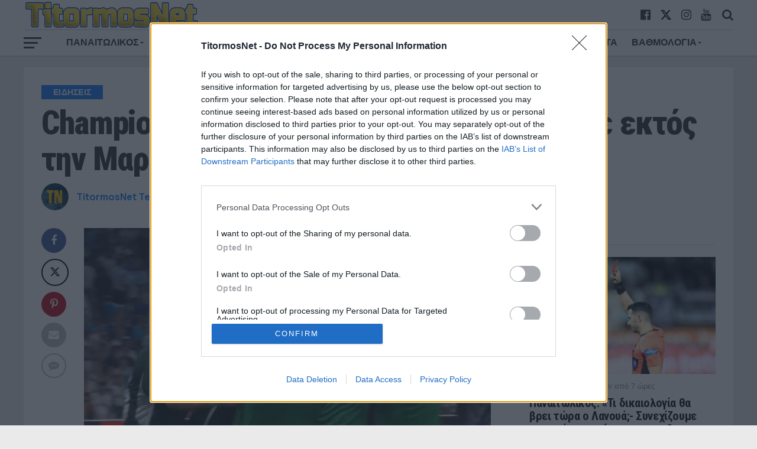

--- FILE ---
content_type: text/html; charset=UTF-8
request_url: https://titormosnet.gr/champions-league-o-panathinaikos-petaxe-ektos-tin-marseig-sta-penalti-video/
body_size: 25400
content:
<!DOCTYPE html>
<html lang="el">
<head>
	<!-- InMobi Choice. Consent Manager Tag v3.0 (for TCF 2.2) -->
<script type="text/javascript" async=true>
(function() {
  var host = window.location.hostname;
  var element = document.createElement('script');
  var firstScript = document.getElementsByTagName('script')[0];
  var url = 'https://cmp.inmobi.com'
    .concat('/choice/', '3YbzMypH53vXD', '/', host, '/choice.js?tag_version=V3');
  var uspTries = 0;
  var uspTriesLimit = 3;
  element.async = true;
  element.type = 'text/javascript';
  element.src = url;

  firstScript.parentNode.insertBefore(element, firstScript);

  function makeStub() {
    var TCF_LOCATOR_NAME = '__tcfapiLocator';
    var queue = [];
    var win = window;
    var cmpFrame;

    function addFrame() {
      var doc = win.document;
      var otherCMP = !!(win.frames[TCF_LOCATOR_NAME]);

      if (!otherCMP) {
        if (doc.body) {
          var iframe = doc.createElement('iframe');

          iframe.style.cssText = 'display:none';
          iframe.name = TCF_LOCATOR_NAME;
          doc.body.appendChild(iframe);
        } else {
          setTimeout(addFrame, 5);
        }
      }
      return !otherCMP;
    }

    function tcfAPIHandler() {
      var gdprApplies;
      var args = arguments;

      if (!args.length) {
        return queue;
      } else if (args[0] === 'setGdprApplies') {
        if (
          args.length > 3 &&
          args[2] === 2 &&
          typeof args[3] === 'boolean'
        ) {
          gdprApplies = args[3];
          if (typeof args[2] === 'function') {
            args[2]('set', true);
          }
        }
      } else if (args[0] === 'ping') {
        var retr = {
          gdprApplies: gdprApplies,
          cmpLoaded: false,
          cmpStatus: 'stub'
        };

        if (typeof args[2] === 'function') {
          args[2](retr);
        }
      } else {
        if(args[0] === 'init' && typeof args[3] === 'object') {
          args[3] = Object.assign(args[3], { tag_version: 'V3' });
        }
        queue.push(args);
      }
    }

    function postMessageEventHandler(event) {
      var msgIsString = typeof event.data === 'string';
      var json = {};

      try {
        if (msgIsString) {
          json = JSON.parse(event.data);
        } else {
          json = event.data;
        }
      } catch (ignore) {}

      var payload = json.__tcfapiCall;

      if (payload) {
        window.__tcfapi(
          payload.command,
          payload.version,
          function(retValue, success) {
            var returnMsg = {
              __tcfapiReturn: {
                returnValue: retValue,
                success: success,
                callId: payload.callId
              }
            };
            if (msgIsString) {
              returnMsg = JSON.stringify(returnMsg);
            }
            if (event && event.source && event.source.postMessage) {
              event.source.postMessage(returnMsg, '*');
            }
          },
          payload.parameter
        );
      }
    }

    while (win) {
      try {
        if (win.frames[TCF_LOCATOR_NAME]) {
          cmpFrame = win;
          break;
        }
      } catch (ignore) {}

      if (win === window.top) {
        break;
      }
      win = win.parent;
    }
    if (!cmpFrame) {
      addFrame();
      win.__tcfapi = tcfAPIHandler;
      win.addEventListener('message', postMessageEventHandler, false);
    }
  };

  makeStub();

  function makeGppStub() {
    const CMP_ID = 10;
    const SUPPORTED_APIS = [
      '2:tcfeuv2',
      '6:uspv1',
      '7:usnatv1',
      '8:usca',
      '9:usvav1',
      '10:uscov1',
      '11:usutv1',
      '12:usctv1'
    ];

    window.__gpp_addFrame = function (n) {
      if (!window.frames[n]) {
        if (document.body) {
          var i = document.createElement("iframe");
          i.style.cssText = "display:none";
          i.name = n;
          document.body.appendChild(i);
        } else {
          window.setTimeout(window.__gpp_addFrame, 10, n);
        }
      }
    };
    window.__gpp_stub = function () {
      var b = arguments;
      __gpp.queue = __gpp.queue || [];
      __gpp.events = __gpp.events || [];

      if (!b.length || (b.length == 1 && b[0] == "queue")) {
        return __gpp.queue;
      }

      if (b.length == 1 && b[0] == "events") {
        return __gpp.events;
      }

      var cmd = b[0];
      var clb = b.length > 1 ? b[1] : null;
      var par = b.length > 2 ? b[2] : null;
      if (cmd === "ping") {
        clb(
          {
            gppVersion: "1.1", // must be “Version.Subversion”, current: “1.1”
            cmpStatus: "stub", // possible values: stub, loading, loaded, error
            cmpDisplayStatus: "hidden", // possible values: hidden, visible, disabled
            signalStatus: "not ready", // possible values: not ready, ready
            supportedAPIs: SUPPORTED_APIS, // list of supported APIs
            cmpId: CMP_ID, // IAB assigned CMP ID, may be 0 during stub/loading
            sectionList: [],
            applicableSections: [-1],
            gppString: "",
            parsedSections: {},
          },
          true
        );
      } else if (cmd === "addEventListener") {
        if (!("lastId" in __gpp)) {
          __gpp.lastId = 0;
        }
        __gpp.lastId++;
        var lnr = __gpp.lastId;
        __gpp.events.push({
          id: lnr,
          callback: clb,
          parameter: par,
        });
        clb(
          {
            eventName: "listenerRegistered",
            listenerId: lnr, // Registered ID of the listener
            data: true, // positive signal
            pingData: {
              gppVersion: "1.1", // must be “Version.Subversion”, current: “1.1”
              cmpStatus: "stub", // possible values: stub, loading, loaded, error
              cmpDisplayStatus: "hidden", // possible values: hidden, visible, disabled
              signalStatus: "not ready", // possible values: not ready, ready
              supportedAPIs: SUPPORTED_APIS, // list of supported APIs
              cmpId: CMP_ID, // list of supported APIs
              sectionList: [],
              applicableSections: [-1],
              gppString: "",
              parsedSections: {},
            },
          },
          true
        );
      } else if (cmd === "removeEventListener") {
        var success = false;
        for (var i = 0; i < __gpp.events.length; i++) {
          if (__gpp.events[i].id == par) {
            __gpp.events.splice(i, 1);
            success = true;
            break;
          }
        }
        clb(
          {
            eventName: "listenerRemoved",
            listenerId: par, // Registered ID of the listener
            data: success, // status info
            pingData: {
              gppVersion: "1.1", // must be “Version.Subversion”, current: “1.1”
              cmpStatus: "stub", // possible values: stub, loading, loaded, error
              cmpDisplayStatus: "hidden", // possible values: hidden, visible, disabled
              signalStatus: "not ready", // possible values: not ready, ready
              supportedAPIs: SUPPORTED_APIS, // list of supported APIs
              cmpId: CMP_ID, // CMP ID
              sectionList: [],
              applicableSections: [-1],
              gppString: "",
              parsedSections: {},
            },
          },
          true
        );
      } else if (cmd === "hasSection") {
        clb(false, true);
      } else if (cmd === "getSection" || cmd === "getField") {
        clb(null, true);
      }
      //queue all other commands
      else {
        __gpp.queue.push([].slice.apply(b));
      }
    };
    window.__gpp_msghandler = function (event) {
      var msgIsString = typeof event.data === "string";
      try {
        var json = msgIsString ? JSON.parse(event.data) : event.data;
      } catch (e) {
        var json = null;
      }
      if (typeof json === "object" && json !== null && "__gppCall" in json) {
        var i = json.__gppCall;
        window.__gpp(
          i.command,
          function (retValue, success) {
            var returnMsg = {
              __gppReturn: {
                returnValue: retValue,
                success: success,
                callId: i.callId,
              },
            };
            event.source.postMessage(msgIsString ? JSON.stringify(returnMsg) : returnMsg, "*");
          },
          "parameter" in i ? i.parameter : null,
          "version" in i ? i.version : "1.1"
        );
      }
    };
    if (!("__gpp" in window) || typeof window.__gpp !== "function") {
      window.__gpp = window.__gpp_stub;
      window.addEventListener("message", window.__gpp_msghandler, false);
      window.__gpp_addFrame("__gppLocator");
    }
  };

  makeGppStub();

  var uspStubFunction = function() {
    var arg = arguments;
    if (typeof window.__uspapi !== uspStubFunction) {
      setTimeout(function() {
        if (typeof window.__uspapi !== 'undefined') {
          window.__uspapi.apply(window.__uspapi, arg);
        }
      }, 500);
    }
  };

  var checkIfUspIsReady = function() {
    uspTries++;
    if (window.__uspapi === uspStubFunction && uspTries < uspTriesLimit) {
      console.warn('USP is not accessible');
    } else {
      clearInterval(uspInterval);
    }
  };

  if (typeof window.__uspapi === 'undefined') {
    window.__uspapi = uspStubFunction;
    var uspInterval = setInterval(checkIfUspIsReady, 6000);
  }
})();
</script>
<!-- End InMobi Choice. Consent Manager Tag v3.0 (for TCF 2.2) -->
<script async src="https://www.googletagmanager.com/gtag/js?id=UA-158725507-1"></script>
<script>
  window.dataLayer = window.dataLayer || [];
  function gtag(){dataLayer.push(arguments);}
  gtag('js', new Date());

  gtag('config', 'UA-158725507-1');
</script>

<meta charset="UTF-8" >
<meta name="viewport" id="viewport" content="width=device-width, initial-scale=1.0" />
<link rel="pingback" href="https://titormosnet.gr/xmlrpc.php" />
<meta property="og:image" content="https://titormosnet.gr/wp-content/uploads/2023/08/pao.jpg" />
<meta name="twitter:image" content="https://titormosnet.gr/wp-content/uploads/2023/08/pao.jpg" />
<meta property="og:type" content="article" />
<meta property="og:description" content="Ο Παναθηναϊκός έπειτα από έναν απίστευτο αγώνα επικράτησε στα πέναλτι με 5-3 της Μαρσέιγ και προκρίθηκε στα Play Offs του Champions League. Αν και στο ημίχρονο η ελληνική ομάδα βρέθηκε πίσω στο σκορ με 2-0, χάρη στα τέρματα του Ομπαμεγιάνγκ, κατόρθωσε να στείλει το ματς στην παράταση. Ο Φώτης Ιωαννίδης ήταν αυτός που ευστόχησε από [&hellip;]" />
<meta name="twitter:card" content="summary">
<meta name="twitter:url" content="https://titormosnet.gr/champions-league-o-panathinaikos-petaxe-ektos-tin-marseig-sta-penalti-video/">
<meta name="twitter:title" content="Champions League: Ο Παναθηναϊκός πέταξε εκτός την Μαρσέιγ στα πέναλτι (video)">
<meta name="twitter:description" content="Ο Παναθηναϊκός έπειτα από έναν απίστευτο αγώνα επικράτησε στα πέναλτι με 5-3 της Μαρσέιγ και προκρίθηκε στα Play Offs του Champions League. Αν και στο ημίχρονο η ελληνική ομάδα βρέθηκε πίσω στο σκορ με 2-0, χάρη στα τέρματα του Ομπαμεγιάνγκ, κατόρθωσε να στείλει το ματς στην παράταση. Ο Φώτης Ιωαννίδης ήταν αυτός που ευστόχησε από [&hellip;]">
<meta name='robots' content='index, follow, max-image-preview:large, max-snippet:-1, max-video-preview:-1' />

	<!-- This site is optimized with the Yoast SEO plugin v24.3 - https://yoast.com/wordpress/plugins/seo/ -->
	<title>Champions League: Ο Παναθηναϊκός πέταξε εκτός την Μαρσέιγ στα πέναλτι (video) - TitormosNet</title>
	<meta name="description" content="Ο Παναθηναϊκός έπειτα από έναν απίστευτο αγώνα επικράτησε στα πέναλτι με 5-3 της Μαρσέιγ και προκρίθηκε στα Play Offs του Champions League." />
	<link rel="canonical" href="https://titormosnet.gr/champions-league-o-panathinaikos-petaxe-ektos-tin-marseig-sta-penalti-video/" />
	<meta property="og:locale" content="el_GR" />
	<meta property="og:type" content="article" />
	<meta property="og:title" content="Champions League: Ο Παναθηναϊκός πέταξε εκτός την Μαρσέιγ στα πέναλτι (video) - TitormosNet" />
	<meta property="og:description" content="Ο Παναθηναϊκός έπειτα από έναν απίστευτο αγώνα επικράτησε στα πέναλτι με 5-3 της Μαρσέιγ και προκρίθηκε στα Play Offs του Champions League." />
	<meta property="og:url" content="https://titormosnet.gr/champions-league-o-panathinaikos-petaxe-ektos-tin-marseig-sta-penalti-video/" />
	<meta property="og:site_name" content="TitormosNet" />
	<meta property="article:publisher" content="https://www.facebook.com/TitormosNet/" />
	<meta property="article:author" content="https://www.facebook.com/TitormosNet" />
	<meta property="article:published_time" content="2023-08-15T22:08:48+00:00" />
	<meta property="article:modified_time" content="2023-08-15T22:08:49+00:00" />
	<meta property="og:image" content="https://titormosnet.gr/wp-content/uploads/2023/08/pao.jpg" />
	<meta property="og:image:width" content="960" />
	<meta property="og:image:height" content="540" />
	<meta property="og:image:type" content="image/jpeg" />
	<meta name="author" content="TitormosNet Team" />
	<meta name="twitter:card" content="summary_large_image" />
	<meta name="twitter:creator" content="@https://twitter.com/TitormosNet" />
	<meta name="twitter:label1" content="Συντάχθηκε από" />
	<meta name="twitter:data1" content="TitormosNet Team" />
	<meta name="twitter:label2" content="Εκτιμώμενος χρόνος ανάγνωσης" />
	<meta name="twitter:data2" content="1 λεπτό" />
	<!-- / Yoast SEO plugin. -->


<link rel="amphtml" href="https://titormosnet.gr/champions-league-o-panathinaikos-petaxe-ektos-tin-marseig-sta-penalti-video/amp/" /><meta name="generator" content="AMP for WP 1.1.2"/><link rel='dns-prefetch' href='//fonts.googleapis.com' />
<link rel="alternate" type="application/rss+xml" title="Ροή RSS &raquo; TitormosNet" href="https://titormosnet.gr/feed/" />
<link rel="alternate" type="application/rss+xml" title="Ροή Σχολίων &raquo; TitormosNet" href="https://titormosnet.gr/comments/feed/" />
<link rel="alternate" type="application/rss+xml" title="Ροή Σχολίων TitormosNet &raquo; Champions League: Ο Παναθηναϊκός πέταξε εκτός την Μαρσέιγ στα πέναλτι (video)" href="https://titormosnet.gr/champions-league-o-panathinaikos-petaxe-ektos-tin-marseig-sta-penalti-video/feed/" />
<script type="text/javascript">
/* <![CDATA[ */
window._wpemojiSettings = {"baseUrl":"https:\/\/s.w.org\/images\/core\/emoji\/15.0.3\/72x72\/","ext":".png","svgUrl":"https:\/\/s.w.org\/images\/core\/emoji\/15.0.3\/svg\/","svgExt":".svg","source":{"concatemoji":"https:\/\/titormosnet.gr\/wp-includes\/js\/wp-emoji-release.min.js?ver=6.6.4"}};
/*! This file is auto-generated */
!function(i,n){var o,s,e;function c(e){try{var t={supportTests:e,timestamp:(new Date).valueOf()};sessionStorage.setItem(o,JSON.stringify(t))}catch(e){}}function p(e,t,n){e.clearRect(0,0,e.canvas.width,e.canvas.height),e.fillText(t,0,0);var t=new Uint32Array(e.getImageData(0,0,e.canvas.width,e.canvas.height).data),r=(e.clearRect(0,0,e.canvas.width,e.canvas.height),e.fillText(n,0,0),new Uint32Array(e.getImageData(0,0,e.canvas.width,e.canvas.height).data));return t.every(function(e,t){return e===r[t]})}function u(e,t,n){switch(t){case"flag":return n(e,"\ud83c\udff3\ufe0f\u200d\u26a7\ufe0f","\ud83c\udff3\ufe0f\u200b\u26a7\ufe0f")?!1:!n(e,"\ud83c\uddfa\ud83c\uddf3","\ud83c\uddfa\u200b\ud83c\uddf3")&&!n(e,"\ud83c\udff4\udb40\udc67\udb40\udc62\udb40\udc65\udb40\udc6e\udb40\udc67\udb40\udc7f","\ud83c\udff4\u200b\udb40\udc67\u200b\udb40\udc62\u200b\udb40\udc65\u200b\udb40\udc6e\u200b\udb40\udc67\u200b\udb40\udc7f");case"emoji":return!n(e,"\ud83d\udc26\u200d\u2b1b","\ud83d\udc26\u200b\u2b1b")}return!1}function f(e,t,n){var r="undefined"!=typeof WorkerGlobalScope&&self instanceof WorkerGlobalScope?new OffscreenCanvas(300,150):i.createElement("canvas"),a=r.getContext("2d",{willReadFrequently:!0}),o=(a.textBaseline="top",a.font="600 32px Arial",{});return e.forEach(function(e){o[e]=t(a,e,n)}),o}function t(e){var t=i.createElement("script");t.src=e,t.defer=!0,i.head.appendChild(t)}"undefined"!=typeof Promise&&(o="wpEmojiSettingsSupports",s=["flag","emoji"],n.supports={everything:!0,everythingExceptFlag:!0},e=new Promise(function(e){i.addEventListener("DOMContentLoaded",e,{once:!0})}),new Promise(function(t){var n=function(){try{var e=JSON.parse(sessionStorage.getItem(o));if("object"==typeof e&&"number"==typeof e.timestamp&&(new Date).valueOf()<e.timestamp+604800&&"object"==typeof e.supportTests)return e.supportTests}catch(e){}return null}();if(!n){if("undefined"!=typeof Worker&&"undefined"!=typeof OffscreenCanvas&&"undefined"!=typeof URL&&URL.createObjectURL&&"undefined"!=typeof Blob)try{var e="postMessage("+f.toString()+"("+[JSON.stringify(s),u.toString(),p.toString()].join(",")+"));",r=new Blob([e],{type:"text/javascript"}),a=new Worker(URL.createObjectURL(r),{name:"wpTestEmojiSupports"});return void(a.onmessage=function(e){c(n=e.data),a.terminate(),t(n)})}catch(e){}c(n=f(s,u,p))}t(n)}).then(function(e){for(var t in e)n.supports[t]=e[t],n.supports.everything=n.supports.everything&&n.supports[t],"flag"!==t&&(n.supports.everythingExceptFlag=n.supports.everythingExceptFlag&&n.supports[t]);n.supports.everythingExceptFlag=n.supports.everythingExceptFlag&&!n.supports.flag,n.DOMReady=!1,n.readyCallback=function(){n.DOMReady=!0}}).then(function(){return e}).then(function(){var e;n.supports.everything||(n.readyCallback(),(e=n.source||{}).concatemoji?t(e.concatemoji):e.wpemoji&&e.twemoji&&(t(e.twemoji),t(e.wpemoji)))}))}((window,document),window._wpemojiSettings);
/* ]]> */
</script>
<!-- titormosnet.gr is managing ads with Advanced Ads 1.56.1 – https://wpadvancedads.com/ --><script id="titormos-ready">
			window.advanced_ads_ready=function(e,a){a=a||"complete";var d=function(e){return"interactive"===a?"loading"!==e:"complete"===e};d(document.readyState)?e():document.addEventListener("readystatechange",(function(a){d(a.target.readyState)&&e()}),{once:"interactive"===a})},window.advanced_ads_ready_queue=window.advanced_ads_ready_queue||[];		</script>
		<style id='wp-emoji-styles-inline-css' type='text/css'>

	img.wp-smiley, img.emoji {
		display: inline !important;
		border: none !important;
		box-shadow: none !important;
		height: 1em !important;
		width: 1em !important;
		margin: 0 0.07em !important;
		vertical-align: -0.1em !important;
		background: none !important;
		padding: 0 !important;
	}
</style>
<link rel='stylesheet' id='wp-block-library-css' href='https://titormosnet.gr/wp-includes/css/dist/block-library/style.min.css?ver=6.6.4' type='text/css' media='all' />
<style id='classic-theme-styles-inline-css' type='text/css'>
/*! This file is auto-generated */
.wp-block-button__link{color:#fff;background-color:#32373c;border-radius:9999px;box-shadow:none;text-decoration:none;padding:calc(.667em + 2px) calc(1.333em + 2px);font-size:1.125em}.wp-block-file__button{background:#32373c;color:#fff;text-decoration:none}
</style>
<style id='global-styles-inline-css' type='text/css'>
:root{--wp--preset--aspect-ratio--square: 1;--wp--preset--aspect-ratio--4-3: 4/3;--wp--preset--aspect-ratio--3-4: 3/4;--wp--preset--aspect-ratio--3-2: 3/2;--wp--preset--aspect-ratio--2-3: 2/3;--wp--preset--aspect-ratio--16-9: 16/9;--wp--preset--aspect-ratio--9-16: 9/16;--wp--preset--color--black: #000000;--wp--preset--color--cyan-bluish-gray: #abb8c3;--wp--preset--color--white: #ffffff;--wp--preset--color--pale-pink: #f78da7;--wp--preset--color--vivid-red: #cf2e2e;--wp--preset--color--luminous-vivid-orange: #ff6900;--wp--preset--color--luminous-vivid-amber: #fcb900;--wp--preset--color--light-green-cyan: #7bdcb5;--wp--preset--color--vivid-green-cyan: #00d084;--wp--preset--color--pale-cyan-blue: #8ed1fc;--wp--preset--color--vivid-cyan-blue: #0693e3;--wp--preset--color--vivid-purple: #9b51e0;--wp--preset--gradient--vivid-cyan-blue-to-vivid-purple: linear-gradient(135deg,rgba(6,147,227,1) 0%,rgb(155,81,224) 100%);--wp--preset--gradient--light-green-cyan-to-vivid-green-cyan: linear-gradient(135deg,rgb(122,220,180) 0%,rgb(0,208,130) 100%);--wp--preset--gradient--luminous-vivid-amber-to-luminous-vivid-orange: linear-gradient(135deg,rgba(252,185,0,1) 0%,rgba(255,105,0,1) 100%);--wp--preset--gradient--luminous-vivid-orange-to-vivid-red: linear-gradient(135deg,rgba(255,105,0,1) 0%,rgb(207,46,46) 100%);--wp--preset--gradient--very-light-gray-to-cyan-bluish-gray: linear-gradient(135deg,rgb(238,238,238) 0%,rgb(169,184,195) 100%);--wp--preset--gradient--cool-to-warm-spectrum: linear-gradient(135deg,rgb(74,234,220) 0%,rgb(151,120,209) 20%,rgb(207,42,186) 40%,rgb(238,44,130) 60%,rgb(251,105,98) 80%,rgb(254,248,76) 100%);--wp--preset--gradient--blush-light-purple: linear-gradient(135deg,rgb(255,206,236) 0%,rgb(152,150,240) 100%);--wp--preset--gradient--blush-bordeaux: linear-gradient(135deg,rgb(254,205,165) 0%,rgb(254,45,45) 50%,rgb(107,0,62) 100%);--wp--preset--gradient--luminous-dusk: linear-gradient(135deg,rgb(255,203,112) 0%,rgb(199,81,192) 50%,rgb(65,88,208) 100%);--wp--preset--gradient--pale-ocean: linear-gradient(135deg,rgb(255,245,203) 0%,rgb(182,227,212) 50%,rgb(51,167,181) 100%);--wp--preset--gradient--electric-grass: linear-gradient(135deg,rgb(202,248,128) 0%,rgb(113,206,126) 100%);--wp--preset--gradient--midnight: linear-gradient(135deg,rgb(2,3,129) 0%,rgb(40,116,252) 100%);--wp--preset--font-size--small: 13px;--wp--preset--font-size--medium: 20px;--wp--preset--font-size--large: 36px;--wp--preset--font-size--x-large: 42px;--wp--preset--spacing--20: 0.44rem;--wp--preset--spacing--30: 0.67rem;--wp--preset--spacing--40: 1rem;--wp--preset--spacing--50: 1.5rem;--wp--preset--spacing--60: 2.25rem;--wp--preset--spacing--70: 3.38rem;--wp--preset--spacing--80: 5.06rem;--wp--preset--shadow--natural: 6px 6px 9px rgba(0, 0, 0, 0.2);--wp--preset--shadow--deep: 12px 12px 50px rgba(0, 0, 0, 0.4);--wp--preset--shadow--sharp: 6px 6px 0px rgba(0, 0, 0, 0.2);--wp--preset--shadow--outlined: 6px 6px 0px -3px rgba(255, 255, 255, 1), 6px 6px rgba(0, 0, 0, 1);--wp--preset--shadow--crisp: 6px 6px 0px rgba(0, 0, 0, 1);}:where(.is-layout-flex){gap: 0.5em;}:where(.is-layout-grid){gap: 0.5em;}body .is-layout-flex{display: flex;}.is-layout-flex{flex-wrap: wrap;align-items: center;}.is-layout-flex > :is(*, div){margin: 0;}body .is-layout-grid{display: grid;}.is-layout-grid > :is(*, div){margin: 0;}:where(.wp-block-columns.is-layout-flex){gap: 2em;}:where(.wp-block-columns.is-layout-grid){gap: 2em;}:where(.wp-block-post-template.is-layout-flex){gap: 1.25em;}:where(.wp-block-post-template.is-layout-grid){gap: 1.25em;}.has-black-color{color: var(--wp--preset--color--black) !important;}.has-cyan-bluish-gray-color{color: var(--wp--preset--color--cyan-bluish-gray) !important;}.has-white-color{color: var(--wp--preset--color--white) !important;}.has-pale-pink-color{color: var(--wp--preset--color--pale-pink) !important;}.has-vivid-red-color{color: var(--wp--preset--color--vivid-red) !important;}.has-luminous-vivid-orange-color{color: var(--wp--preset--color--luminous-vivid-orange) !important;}.has-luminous-vivid-amber-color{color: var(--wp--preset--color--luminous-vivid-amber) !important;}.has-light-green-cyan-color{color: var(--wp--preset--color--light-green-cyan) !important;}.has-vivid-green-cyan-color{color: var(--wp--preset--color--vivid-green-cyan) !important;}.has-pale-cyan-blue-color{color: var(--wp--preset--color--pale-cyan-blue) !important;}.has-vivid-cyan-blue-color{color: var(--wp--preset--color--vivid-cyan-blue) !important;}.has-vivid-purple-color{color: var(--wp--preset--color--vivid-purple) !important;}.has-black-background-color{background-color: var(--wp--preset--color--black) !important;}.has-cyan-bluish-gray-background-color{background-color: var(--wp--preset--color--cyan-bluish-gray) !important;}.has-white-background-color{background-color: var(--wp--preset--color--white) !important;}.has-pale-pink-background-color{background-color: var(--wp--preset--color--pale-pink) !important;}.has-vivid-red-background-color{background-color: var(--wp--preset--color--vivid-red) !important;}.has-luminous-vivid-orange-background-color{background-color: var(--wp--preset--color--luminous-vivid-orange) !important;}.has-luminous-vivid-amber-background-color{background-color: var(--wp--preset--color--luminous-vivid-amber) !important;}.has-light-green-cyan-background-color{background-color: var(--wp--preset--color--light-green-cyan) !important;}.has-vivid-green-cyan-background-color{background-color: var(--wp--preset--color--vivid-green-cyan) !important;}.has-pale-cyan-blue-background-color{background-color: var(--wp--preset--color--pale-cyan-blue) !important;}.has-vivid-cyan-blue-background-color{background-color: var(--wp--preset--color--vivid-cyan-blue) !important;}.has-vivid-purple-background-color{background-color: var(--wp--preset--color--vivid-purple) !important;}.has-black-border-color{border-color: var(--wp--preset--color--black) !important;}.has-cyan-bluish-gray-border-color{border-color: var(--wp--preset--color--cyan-bluish-gray) !important;}.has-white-border-color{border-color: var(--wp--preset--color--white) !important;}.has-pale-pink-border-color{border-color: var(--wp--preset--color--pale-pink) !important;}.has-vivid-red-border-color{border-color: var(--wp--preset--color--vivid-red) !important;}.has-luminous-vivid-orange-border-color{border-color: var(--wp--preset--color--luminous-vivid-orange) !important;}.has-luminous-vivid-amber-border-color{border-color: var(--wp--preset--color--luminous-vivid-amber) !important;}.has-light-green-cyan-border-color{border-color: var(--wp--preset--color--light-green-cyan) !important;}.has-vivid-green-cyan-border-color{border-color: var(--wp--preset--color--vivid-green-cyan) !important;}.has-pale-cyan-blue-border-color{border-color: var(--wp--preset--color--pale-cyan-blue) !important;}.has-vivid-cyan-blue-border-color{border-color: var(--wp--preset--color--vivid-cyan-blue) !important;}.has-vivid-purple-border-color{border-color: var(--wp--preset--color--vivid-purple) !important;}.has-vivid-cyan-blue-to-vivid-purple-gradient-background{background: var(--wp--preset--gradient--vivid-cyan-blue-to-vivid-purple) !important;}.has-light-green-cyan-to-vivid-green-cyan-gradient-background{background: var(--wp--preset--gradient--light-green-cyan-to-vivid-green-cyan) !important;}.has-luminous-vivid-amber-to-luminous-vivid-orange-gradient-background{background: var(--wp--preset--gradient--luminous-vivid-amber-to-luminous-vivid-orange) !important;}.has-luminous-vivid-orange-to-vivid-red-gradient-background{background: var(--wp--preset--gradient--luminous-vivid-orange-to-vivid-red) !important;}.has-very-light-gray-to-cyan-bluish-gray-gradient-background{background: var(--wp--preset--gradient--very-light-gray-to-cyan-bluish-gray) !important;}.has-cool-to-warm-spectrum-gradient-background{background: var(--wp--preset--gradient--cool-to-warm-spectrum) !important;}.has-blush-light-purple-gradient-background{background: var(--wp--preset--gradient--blush-light-purple) !important;}.has-blush-bordeaux-gradient-background{background: var(--wp--preset--gradient--blush-bordeaux) !important;}.has-luminous-dusk-gradient-background{background: var(--wp--preset--gradient--luminous-dusk) !important;}.has-pale-ocean-gradient-background{background: var(--wp--preset--gradient--pale-ocean) !important;}.has-electric-grass-gradient-background{background: var(--wp--preset--gradient--electric-grass) !important;}.has-midnight-gradient-background{background: var(--wp--preset--gradient--midnight) !important;}.has-small-font-size{font-size: var(--wp--preset--font-size--small) !important;}.has-medium-font-size{font-size: var(--wp--preset--font-size--medium) !important;}.has-large-font-size{font-size: var(--wp--preset--font-size--large) !important;}.has-x-large-font-size{font-size: var(--wp--preset--font-size--x-large) !important;}
:where(.wp-block-post-template.is-layout-flex){gap: 1.25em;}:where(.wp-block-post-template.is-layout-grid){gap: 1.25em;}
:where(.wp-block-columns.is-layout-flex){gap: 2em;}:where(.wp-block-columns.is-layout-grid){gap: 2em;}
:root :where(.wp-block-pullquote){font-size: 1.5em;line-height: 1.6;}
</style>
<link rel='stylesheet' id='contact-form-7-css' href='https://titormosnet.gr/wp-content/plugins/contact-form-7/includes/css/styles.css?ver=6.0.3' type='text/css' media='all' />
<link rel='stylesheet' id='grmlt-plugin-css' href='https://titormosnet.gr/wp-content/plugins/greek-multi-tool/public/css/grmlt-plugin-public.css?ver=2.3.1' type='text/css' media='all' />
<link rel='stylesheet' id='dashicons-css' href='https://titormosnet.gr/wp-includes/css/dashicons.min.css?ver=6.6.4' type='text/css' media='all' />
<link rel='stylesheet' id='sportspress-general-css' href='//titormosnet.gr/wp-content/plugins/sportspress/assets/css/sportspress.css?ver=2.7.24' type='text/css' media='all' />
<link rel='stylesheet' id='sportspress-icons-css' href='//titormosnet.gr/wp-content/plugins/sportspress/assets/css/icons.css?ver=2.7' type='text/css' media='all' />
<link rel='stylesheet' id='mvp-custom-style-css' href='https://titormosnet.gr/wp-content/themes/the-league/style.css?ver=6.6.4' type='text/css' media='all' />
<style id='mvp-custom-style-inline-css' type='text/css'>


#mvp-wallpaper {
	background: url() no-repeat 50% 0;
	}

a,
a:visited,
.post-info-name a,
ul.mvp-author-info-list li.mvp-author-info-name span a,
.woocommerce .woocommerce-breadcrumb a {
	color: #0877ff;
	}

#mvp-comments-button a,
#mvp-comments-button span.mvp-comment-but-text,
a.mvp-inf-more-but,
.sp-template a,
.sp-data-table a {
	color: #0877ff !important;
	}

#mvp-comments-button a:hover,
#mvp-comments-button span.mvp-comment-but-text:hover,
a.mvp-inf-more-but:hover {
	border: 1px solid #0877ff;
	color: #0877ff !important;
	}

a:hover,
.mvp-feat4-sub-text h2 a:hover,
span.mvp-widget-head-link a,
.mvp-widget-list-text1 h2 a:hover,
.mvp-blog-story-text h2 a:hover,
.mvp-side-tab-text h2 a:hover,
.mvp-more-post-text h2 a:hover,
span.mvp-blog-story-author a,
.woocommerce .woocommerce-breadcrumb a:hover,
#mvp-side-wrap a:hover,
.mvp-post-info-top h3 a:hover,
#mvp-side-wrap .mvp-widget-feat-text h3 a:hover,
.mvp-widget-author-text h3 a:hover,
#mvp-side-wrap .mvp-widget-author-text h3 a:hover,
.mvp-feat5-text h2 a:hover {
	color: #0877ff !important;
	}

#mvp-main-nav-wrap,
#mvp-fly-wrap,
ul.mvp-fly-soc-list li a:hover {
	background: #ffffff;
	}

ul.mvp-fly-soc-list li a {
	color: #ffffff !important;
	}

#mvp-nav-menu ul li a,
span.mvp-nav-soc-head,
span.mvp-nav-search-but,
span.mvp-nav-soc-but,
nav.mvp-fly-nav-menu ul li.menu-item-has-children:after,
nav.mvp-fly-nav-menu ul li.menu-item-has-children.tog-minus:after,
nav.mvp-fly-nav-menu ul li a,
span.mvp-fly-soc-head {
	color: #333333;
	}

ul.mvp-fly-soc-list li a:hover {
	color: #333333 !important;
	}

.mvp-fly-but-wrap span,
ul.mvp-fly-soc-list li a {
	background: #333333;
	}

ul.mvp-fly-soc-list li a:hover {
	border: 2px solid #333333;
	}

#mvp-nav-menu ul li.menu-item-has-children ul.sub-menu li a:after,
#mvp-nav-menu ul li.menu-item-has-children ul.sub-menu li ul.sub-menu li a:after,
#mvp-nav-menu ul li.menu-item-has-children ul.sub-menu li ul.sub-menu li ul.sub-menu li a:after,
#mvp-nav-menu ul li.menu-item-has-children ul.mvp-mega-list li a:after,
#mvp-nav-menu ul li.menu-item-has-children a:after {
	border-color: #333333 transparent transparent transparent;
	}

#mvp-nav-menu ul li:hover a,
span.mvp-nav-search-but:hover,
span.mvp-nav-soc-but:hover,
#mvp-nav-menu ul li ul.mvp-mega-list li a:hover,
nav.mvp-fly-nav-menu ul li a:hover {
	color: #0877ff !important;
	}

#mvp-nav-menu ul li:hover a {
	border-bottom: 1px solid #0877ff;
	}

.mvp-fly-but-wrap:hover span {
	background: #0877ff;
	}

#mvp-nav-menu ul li.menu-item-has-children:hover a:after {
	border-color: #0877ff transparent transparent transparent !important;
	}

ul.mvp-score-list li:hover {
	border: 1px solid #0877ff;
	}

.es-nav span:hover a,
ul.mvp-side-tab-list li span.mvp-side-tab-head i {
	color: #0877ff;
	}

span.mvp-feat1-cat,
.mvp-vid-box-wrap,
span.mvp-post-cat,
.mvp-prev-next-text a,
.mvp-prev-next-text a:visited,
.mvp-prev-next-text a:hover,
.mvp-mob-soc-share-but,
.mvp-scores-status,
.sportspress h1.mvp-post-title .sp-player-number {
	background: #0877ff;
	}

.sp-table-caption {
	background: #0877ff !important;
	}

.woocommerce .star-rating span:before,
.woocommerce-message:before,
.woocommerce-info:before,
.woocommerce-message:before {
	color: #0877ff;
	}

.woocommerce .widget_price_filter .ui-slider .ui-slider-range,
.woocommerce .widget_price_filter .ui-slider .ui-slider-handle,
.woocommerce span.onsale,
.woocommerce #respond input#submit.alt,
.woocommerce a.button.alt,
.woocommerce button.button.alt,
.woocommerce input.button.alt,
.woocommerce #respond input#submit.alt:hover,
.woocommerce a.button.alt:hover,
.woocommerce button.button.alt:hover,
.woocommerce input.button.alt:hover {
	background-color: #0877ff;
	}

span.mvp-sec-head,
.mvp-authors-name {
	border-bottom: 1px solid #0877ff;
	}

.woocommerce-error,
.woocommerce-info,
.woocommerce-message {
	border-top-color: #0877ff;
	}

#mvp-nav-menu ul li a,
nav.mvp-fly-nav-menu ul li a,
#mvp-foot-nav ul.menu li a,
#mvp-foot-menu ul.menu li a {
	font-family: 'Roboto ', sans-serif;
	}

body,
.mvp-feat1-text p,
.mvp-feat4-main-text p,
.mvp-feat2-main-text p,
.mvp-feat3-main-text p,
.mvp-feat4-sub-text p,
.mvp-widget-list-text1 p,
.mvp-blog-story-text p,
.mvp-blog-story-info,
span.mvp-post-excerpt,
ul.mvp-author-info-list li.mvp-author-info-name p,
ul.mvp-author-info-list li.mvp-author-info-name span,
.mvp-post-date,
span.mvp-feat-caption,
span.mvp-feat-caption-wide,
#mvp-content-main p,
#mvp-author-box-text p,
.mvp-more-post-text p,
#mvp-404 p,
#mvp-foot-copy,
#searchform input,
span.mvp-author-page-desc,
#woo-content p,
.mvp-search-text p,
#comments .c p,
.mvp-widget-feat-text p,
.mvp-feat5-text p {
	font-family: 'Manrope', sans-serif;
	}

span.mvp-nav-soc-head,
.mvp-score-status p,
.mvp-score-teams p,
.mvp-scores-status p,
.mvp-scores-teams p,
ul.mvp-feat2-list li h3,
.mvp-feat4-sub-text h3,
.mvp-widget-head-wrap h4,
span.mvp-widget-head-link,
.mvp-widget-list-text1 h3,
.mvp-blog-story-text h3,
ul.mvp-side-tab-list li span.mvp-side-tab-head,
.mvp-side-tab-text h3,
span.mvp-post-cat,
.mvp-post-tags,
span.mvp-author-box-name,
#mvp-comments-button a,
#mvp-comments-button span.mvp-comment-but-text,
span.mvp-sec-head,
a.mvp-inf-more-but,
.pagination span, .pagination a,
.woocommerce ul.product_list_widget span.product-title,
.woocommerce ul.product_list_widget li a,
.woocommerce #reviews #comments ol.commentlist li .comment-text p.meta,
.woocommerce .related h2,
.woocommerce div.product .woocommerce-tabs .panel h2,
.woocommerce div.product .product_title,
#mvp-content-main h1,
#mvp-content-main h2,
#mvp-content-main h3,
#mvp-content-main h4,
#mvp-content-main h5,
#mvp-content-main h6,
#woo-content h1.page-title,
.woocommerce .woocommerce-breadcrumb,
.mvp-authors-name,
#respond #submit,
.comment-reply a,
#cancel-comment-reply-link,
span.mvp-feat1-cat,
span.mvp-post-info-date,
.mvp-widget-feat-text h3,
.mvp-widget-author-text h3 a,
.sp-table-caption {
	font-family: 'Roboto ', sans-serif !important;
	}

.mvp-feat1-text h2,
.mvp-feat1-text h2.mvp-stand-title,
.mvp-feat4-main-text h2,
.mvp-feat4-main-text h2.mvp-stand-title,
.mvp-feat1-sub-text h2,
.mvp-feat2-main-text h2,
.mvp-feat2-sub-text h2,
ul.mvp-feat2-list li h2,
.mvp-feat3-main-text h2,
.mvp-feat3-sub-text h2,
.mvp-feat4-sub-text h2 a,
.mvp-widget-list-text1 h2 a,
.mvp-blog-story-text h2 a,
.mvp-side-tab-text h2 a,
#mvp-content-main blockquote p,
.mvp-more-post-text h2 a,
h2.mvp-authors-latest a,
.mvp-widget-feat-text h2 a,
.mvp-widget-author-text h2 a,
.mvp-feat5-text h2 a,
.mvp-scores-title h2 a {
	font-family: 'Roboto Condensed', sans-serif;
	}

h1.mvp-post-title,
.mvp-cat-head h1,
#mvp-404 h1,
h1.mvp-author-top-head,
#woo-content h1.page-title,
.woocommerce div.product .product_title,
.woocommerce ul.products li.product h3 {
	font-family: 'Roboto Condensed', sans-serif;
	}

	

	.mvp-nav-links {
		display: none;
		}
		

 	.google-news {

margin: 0px 0px -5px 0px;

}

.google-news:after {
    clear: both;
}

.google-news:before, .google-news:after {
    content: " ";
    display: table;
}

.google-news-border {
    border-top: 1px solid;
    border-color: #cccccc;
}

.google-news {
    margin: 0px 0px -5px 0px;
    padding: 7px 0px 7px 0px;
}

.google-news a {
    color: #000!important;
    text-transform: uppercase;
    position: relative;
    padding: 4px 8px 0;
    letter-spacing: -0.5px;
}

.google-news span, .google-news a {
    float: left;
    display: block;
    font-size: 16px;
    line-height: 22px;
    color: #fff;
}

.google-news a:last-child:before {
    border: none!important;
}

.google-news a:before {
    content: "";
    position: absolute;
    right: 0;
    bottom: 20%;
    height: 60%;
    border-right: 1px solid;
    border-color: #cccccc;
}
		
</style>
<link rel='stylesheet' id='mvp-reset-css' href='https://titormosnet.gr/wp-content/themes/the-league/css/reset.css?ver=6.6.4' type='text/css' media='all' />
<link rel='stylesheet' id='fontawesome-css' href='https://titormosnet.gr/wp-content/themes/the-league/font-awesome/css/font-awesome.css?ver=6.6.4' type='text/css' media='all' />
<link rel='stylesheet' id='mvp-fonts-css' href='//fonts.googleapis.com/css?family=Advent+Pro%3A700%7CRoboto%3A300%2C400%2C500%2C700%2C900%7COswald%3A300%2C400%2C700%7CLato%3A300%2C400%2C700%7CWork+Sans%3A200%2C300%2C400%2C500%2C600%2C700%2C800%2C900%7COpen+Sans%3A400%2C700%2C800%7CRoboto+Condensed%3A100%2C200%2C300%2C400%2C500%2C600%2C700%2C800%2C900%7CRoboto+Condensed%3A100%2C200%2C300%2C400%2C500%2C600%2C700%2C800%2C900%7CRoboto+%3A100%2C200%2C300%2C400%2C500%2C600%2C700%2C800%2C900%7CManrope%3A100%2C200%2C300%2C400%2C500%2C600%2C700%2C800%2C900%7CRoboto+%3A100%2C200%2C300%2C400%2C500%2C600%2C700%2C800%2C900&#038;subset=latin,latin-ext,cyrillic,cyrillic-ext,greek-ext,greek,vietnamese' type='text/css' media='all' />
<link rel='stylesheet' id='mvp-media-queries-css' href='https://titormosnet.gr/wp-content/themes/the-league/css/media-queries.css?ver=6.6.4' type='text/css' media='all' />
<style type="text/css">.sp-data-table th,.sp-data-table td{text-align: left !important}</style><script type="text/javascript" src="https://titormosnet.gr/wp-includes/js/jquery/jquery.min.js?ver=3.7.1" id="jquery-core-js"></script>
<script type="text/javascript" src="https://titormosnet.gr/wp-includes/js/jquery/jquery-migrate.min.js?ver=3.4.1" id="jquery-migrate-js"></script>
<script type="text/javascript" src="https://titormosnet.gr/wp-content/plugins/greek-multi-tool/public/js/grmlt-plugin-public.js?ver=2.3.1" id="grmlt-plugin-js"></script>
<script type="text/javascript" id="advanced-ads-advanced-js-js-extra">
/* <![CDATA[ */
var advads_options = {"blog_id":"1","privacy":{"enabled":false,"state":"not_needed"}};
/* ]]> */
</script>
<script type="text/javascript" src="https://titormosnet.gr/wp-content/plugins/advanced-ads/public/assets/js/advanced.min.js?ver=1.56.1" id="advanced-ads-advanced-js-js"></script>
<script type="text/javascript" src="https://titormosnet.gr/wp-content/plugins/greek-multi-tool/admin/functions/function.js?ver=6.6.4" id="grmlt_custom_js-js"></script>
<link rel="https://api.w.org/" href="https://titormosnet.gr/wp-json/" /><link rel="alternate" title="JSON" type="application/json" href="https://titormosnet.gr/wp-json/wp/v2/posts/40414" /><link rel="EditURI" type="application/rsd+xml" title="RSD" href="https://titormosnet.gr/xmlrpc.php?rsd" />
<meta name="generator" content="WordPress 6.6.4" />
<meta name="generator" content="SportsPress 2.7.24" />
<link rel='shortlink' href='https://titormosnet.gr/?p=40414' />
<link rel="alternate" title="oEmbed (JSON)" type="application/json+oembed" href="https://titormosnet.gr/wp-json/oembed/1.0/embed?url=https%3A%2F%2Ftitormosnet.gr%2Fchampions-league-o-panathinaikos-petaxe-ektos-tin-marseig-sta-penalti-video%2F" />
<link rel="alternate" title="oEmbed (XML)" type="text/xml+oembed" href="https://titormosnet.gr/wp-json/oembed/1.0/embed?url=https%3A%2F%2Ftitormosnet.gr%2Fchampions-league-o-panathinaikos-petaxe-ektos-tin-marseig-sta-penalti-video%2F&#038;format=xml" />
<script>advads_items = { conditions: {}, display_callbacks: {}, display_effect_callbacks: {}, hide_callbacks: {}, backgrounds: {}, effect_durations: {}, close_functions: {}, showed: [] };</script><style type="text/css" id="titormos-layer-custom-css"></style><script src="https://t.atmng.io/adweb/_taYL5Fy7.prod.js" async></script>
<script>!function(n){if(!window.cnx){window.cnx={},window.cnx.cmd=[];var t=n.createElement('iframe');t.src='javascript:false'; t.display='none',t.onload=function(){var n=t.contentWindow.document,c=n.createElement('script');c.src='//cd.connatix.com/connatix.player.js?cid=802bc865-afca-472a-8b42-6b7ce9fd58ba&pid=d366d535-a321-4b43-ac5f-5abb199730e1',c.setAttribute('async','1'),c.setAttribute('type','text/javascript'),n.body.appendChild(c)},n.head.appendChild(t)}}(document);</script><script type="text/javascript">
		var advadsCfpQueue = [];
		var advadsCfpAd = function( adID ){
			if ( 'undefined' == typeof advadsProCfp ) { advadsCfpQueue.push( adID ) } else { advadsProCfp.addElement( adID ) }
		};
		</script>
		
<!-- Meta Pixel Code -->
<script type='text/javascript'>
!function(f,b,e,v,n,t,s){if(f.fbq)return;n=f.fbq=function(){n.callMethod?
n.callMethod.apply(n,arguments):n.queue.push(arguments)};if(!f._fbq)f._fbq=n;
n.push=n;n.loaded=!0;n.version='2.0';n.queue=[];t=b.createElement(e);t.async=!0;
t.src=v;s=b.getElementsByTagName(e)[0];s.parentNode.insertBefore(t,s)}(window,
document,'script','https://connect.facebook.net/en_US/fbevents.js?v=next');
</script>
<!-- End Meta Pixel Code -->

      <script type='text/javascript'>
        var url = window.location.origin + '?ob=open-bridge';
        fbq('set', 'openbridge', '334504900972765', url);
      </script>
    <script type='text/javascript'>fbq('init', '334504900972765', {}, {
    "agent": "wordpress-6.6.4-3.0.16"
})</script><script type='text/javascript'>
    fbq('track', 'PageView', []);
  </script>
<!-- Meta Pixel Code -->
<noscript>
<img height="1" width="1" style="display:none" alt="fbpx"
src="https://www.facebook.com/tr?id=334504900972765&ev=PageView&noscript=1" />
</noscript>
<!-- End Meta Pixel Code -->


<script type="application/ld+json" class="saswp-schema-markup-output">
[{"@context":"https:\/\/schema.org\/","@type":"VideoObject","@id":"https:\/\/titormosnet.gr\/champions-league-o-panathinaikos-petaxe-ektos-tin-marseig-sta-penalti-video\/#videoobject","url":"https:\/\/titormosnet.gr\/champions-league-o-panathinaikos-petaxe-ektos-tin-marseig-sta-penalti-video\/","headline":"Champions League: \u039f \u03a0\u03b1\u03bd\u03b1\u03b8\u03b7\u03bd\u03b1\u03ca\u03ba\u03cc\u03c2 \u03c0\u03ad\u03c4\u03b1\u03be\u03b5 \u03b5\u03ba\u03c4\u03cc\u03c2 \u03c4\u03b7\u03bd \u039c\u03b1\u03c1\u03c3\u03ad\u03b9\u03b3 \u03c3\u03c4\u03b1 \u03c0\u03ad\u03bd\u03b1\u03bb\u03c4\u03b9 (video)","datePublished":"2023-08-16T01:08:48+03:00","dateModified":"2023-08-16T01:08:49+03:00","description":"\u039f \u03a0\u03b1\u03bd\u03b1\u03b8\u03b7\u03bd\u03b1\u03ca\u03ba\u03cc\u03c2 \u03ad\u03c0\u03b5\u03b9\u03c4\u03b1 \u03b1\u03c0\u03cc \u03ad\u03bd\u03b1\u03bd \u03b1\u03c0\u03af\u03c3\u03c4\u03b5\u03c5\u03c4\u03bf \u03b1\u03b3\u03ce\u03bd\u03b1 \u03b5\u03c0\u03b9\u03ba\u03c1\u03ac\u03c4\u03b7\u03c3\u03b5 \u03c3\u03c4\u03b1 \u03c0\u03ad\u03bd\u03b1\u03bb\u03c4\u03b9 \u03bc\u03b5 5-3 \u03c4\u03b7\u03c2 \u039c\u03b1\u03c1\u03c3\u03ad\u03b9\u03b3 \u03ba\u03b1\u03b9 \u03c0\u03c1\u03bf\u03ba\u03c1\u03af\u03b8\u03b7\u03ba\u03b5 \u03c3\u03c4\u03b1 Play Offs \u03c4\u03bf\u03c5 Champions League.","transcript":"\u039f \u03a0\u03b1\u03bd\u03b1\u03b8\u03b7\u03bd\u03b1\u03ca\u03ba\u03cc\u03c2 \u03ad\u03c0\u03b5\u03b9\u03c4\u03b1 \u03b1\u03c0\u03cc \u03ad\u03bd\u03b1\u03bd \u03b1\u03c0\u03af\u03c3\u03c4\u03b5\u03c5\u03c4\u03bf \u03b1\u03b3\u03ce\u03bd\u03b1 \u03b5\u03c0\u03b9\u03ba\u03c1\u03ac\u03c4\u03b7\u03c3\u03b5 \u03c3\u03c4\u03b1 \u03c0\u03ad\u03bd\u03b1\u03bb\u03c4\u03b9 \u03bc\u03b5 5-3 \u03c4\u03b7\u03c2 \u039c\u03b1\u03c1\u03c3\u03ad\u03b9\u03b3 \u03ba\u03b1\u03b9 \u03c0\u03c1\u03bf\u03ba\u03c1\u03af\u03b8\u03b7\u03ba\u03b5 \u03c3\u03c4\u03b1 Play Offs \u03c4\u03bf\u03c5 Champions League.    \u0391\u03bd \u03ba\u03b1\u03b9 \u03c3\u03c4\u03bf \u03b7\u03bc\u03af\u03c7\u03c1\u03bf\u03bd\u03bf \u03b7 \u03b5\u03bb\u03bb\u03b7\u03bd\u03b9\u03ba\u03ae \u03bf\u03bc\u03ac\u03b4\u03b1 \u03b2\u03c1\u03ad\u03b8\u03b7\u03ba\u03b5 \u03c0\u03af\u03c3\u03c9 \u03c3\u03c4\u03bf \u03c3\u03ba\u03bf\u03c1 \u03bc\u03b5 2-0, \u03c7\u03ac\u03c1\u03b7 \u03c3\u03c4\u03b1 \u03c4\u03ad\u03c1\u03bc\u03b1\u03c4\u03b1 \u03c4\u03bf\u03c5 \u039f\u03bc\u03c0\u03b1\u03bc\u03b5\u03b3\u03b9\u03ac\u03bd\u03b3\u03ba, \u03ba\u03b1\u03c4\u03cc\u03c1\u03b8\u03c9\u03c3\u03b5 \u03bd\u03b1 \u03c3\u03c4\u03b5\u03af\u03bb\u03b5\u03b9 \u03c4\u03bf \u03bc\u03b1\u03c4\u03c2 \u03c3\u03c4\u03b7\u03bd \u03c0\u03b1\u03c1\u03ac\u03c4\u03b1\u03c3\u03b7.    \u039f \u03a6\u03ce\u03c4\u03b7\u03c2 \u0399\u03c9\u03b1\u03bd\u03bd\u03af\u03b4\u03b7\u03c2 \u03ae\u03c4\u03b1\u03bd \u03b1\u03c5\u03c4\u03cc\u03c2 \u03c0\u03bf\u03c5 \u03b5\u03c5\u03c3\u03c4\u03cc\u03c7\u03b7\u03c3\u03b5 \u03b1\u03c0\u03cc \u03c4\u03bf \u03c3\u03b7\u03bc\u03b5\u03af\u03bf \u03c4\u03bf\u03c5 \u03c0\u03ad\u03bd\u03b1\u03bb\u03c4\u03b9 \u03c3\u03c4\u03b9\u03c2 \u03ba\u03b1\u03b8\u03c5\u03c3\u03c4\u03b5\u03c1\u03ae\u03c3\u03b5\u03b9\u03c2 \u03c4\u03bf\u03c5 \u03b1\u03b3\u03ce\u03bd\u03b1 \u03b3\u03b9\u03b1 \u03c4\u03bf 2-1.     \u0397 \u03c0\u03b1\u03c1\u03ac\u03b2\u03b1\u03c3\u03b7 \u03c5\u03c0\u03bf\u03b4\u03b5\u03af\u03c7\u03b8\u03b7\u03ba\u03b5 \u03bc\u03b5 \u03c7\u03c1\u03ae\u03c3\u03b7 VAR, \u03bc\u03b5\u03c4\u03ac \u03ba\u03b1\u03b9 \u03b1\u03c0\u03cc On Field Review, \u03b3\u03b9\u03b1 \u03c7\u03ad\u03c1\u03b9 \u03c4\u03bf\u03c5 \u0393\u03ba\u03b5\u03bd\u03c4\u03bf\u03c5\u03b6\u03af.                        \u03a3\u03c4\u03b7\u03bd \u03c0\u03b1\u03c1\u03ac\u03c4\u03b1\u03c3\u03b7 \u03c4\u03bf 2-1 \u03c0\u03b1\u03c1\u03ad\u03bc\u03b5\u03b9\u03bd\u03b5 \u03ba\u03b1\u03b9 \u03bf\u03b9 \u03b4\u03cd\u03bf \u03bf\u03bc\u03ac\u03b4\u03b5\u03c2 \u03bf\u03b4\u03b7\u03b3\u03ae\u03b8\u03b7\u03ba\u03b1\u03bd \u03c3\u03c4\u03b1 \u03c0\u03ad\u03bd\u03b1\u03bb\u03c4\u03b9. \u039f \u03a0\u03b1\u03bd\u03b1\u03b8\u03b7\u03bd\u03b1\u03ca\u03ba\u03cc\u03c2 \u03b5\u03c5\u03c3\u03c4\u03cc\u03c7\u03b7\u03c3\u03b5 \u03c3\u03b5 \u03cc\u03bb\u03b5\u03c2 \u03c4\u03b9\u03c2 \u03b5\u03ba\u03c4\u03b5\u03bb\u03ad\u03c3\u03b5\u03b9\u03c2.     \u039f \u039c\u03c0\u03c1\u03b9\u03bd\u03b9\u03cc\u03bb\u03b9 \u03b1\u03c0\u03ad\u03ba\u03c1\u03bf\u03c5\u03c3\u03b5 \u03c4\u03b7\u03bd \u03c0\u03c1\u03ce\u03c4\u03b7 \u03c4\u03b7\u03c2 \u039c\u03b1\u03c1\u03c3\u03ad\u03b9\u03b3 (\u03bc\u03bf\u03b9\u03c1\u03b1\u03af\u03bf\u03c2 \u03be\u03b1\u03bd\u03ac \u03bf \u0393\u03ba\u03b5\u03bd\u03c4\u03bf\u03c5\u03b6\u03af). \u039a\u03ac\u03c0\u03c9\u03c2 \u03ad\u03c4\u03c3\u03b9 \u03c0\u03b1\u03bd\u03b7\u03b3\u03cd\u03c1\u03b9\u03c3\u03b5 \u03c4\u03b7\u03bd \u03b9\u03c3\u03c4\u03bf\u03c1\u03b9\u03ba\u03ae \u03c0\u03c1\u03cc\u03ba\u03c1\u03b9\u03c3\u03b7.","name":"Champions League: \u039f \u03a0\u03b1\u03bd\u03b1\u03b8\u03b7\u03bd\u03b1\u03ca\u03ba\u03cc\u03c2 \u03c0\u03ad\u03c4\u03b1\u03be\u03b5 \u03b5\u03ba\u03c4\u03cc\u03c2 \u03c4\u03b7\u03bd \u039c\u03b1\u03c1\u03c3\u03ad\u03b9\u03b3 \u03c3\u03c4\u03b1 \u03c0\u03ad\u03bd\u03b1\u03bb\u03c4\u03b9 (video)","uploadDate":"2023-08-16T01:08:48+03:00","thumbnailUrl":"https:\/\/titormosnet.gr\/wp-content\/uploads\/2023\/08\/pao-50x50.jpg","author":{"@type":"Person","name":"TitormosNet Team","description":"TitormosNet Team","url":"https:\/\/titormosnet.gr\/author\/titormosnet\/","sameAs":["http:\/\/www.titormosnet.gr","https:\/\/www.facebook.com\/TitormosNet","https:\/\/twitter.com\/TitormosNet","https:\/\/www.instagram.com\/titormosnet","https:\/\/www.youtube.com\/channel\/UC-uKyV4iE5SVF_2yzmRlhPA?view_as=subscriber&fbclid=IwAR3VSlBiXR2sfnfGIxIynHenfXVFOscdGmpCba6oaxmOTJfIfkhhxOwkUHI"],"image":{"@type":"ImageObject","url":"https:\/\/titormosnet.gr\/wp-content\/uploads\/2024\/09\/cropped-TN-1-1-96x96.png","height":96,"width":96}},"publisher":{"@type":"Organization","name":"TitormosNet | \u038c\u03bb\u03b1 \u03c4\u03b1 \u03bd\u03ad\u03b1 \u03c4\u03bf\u03c5 \u03a0\u03b1\u03bd\u03b1\u03b9\u03c4\u03c9\u03bb\u03b9\u03ba\u03bf\u03cd","url":"https:\/\/titormosnet.gr","logo":{"@type":"ImageObject","url":"https:\/\/titormosnet.gr\/wp-content\/uploads\/2021\/12\/titormosnet-google.jpg","width":"600","height":"60"}},"image":[{"@type":"ImageObject","@id":"https:\/\/titormosnet.gr\/champions-league-o-panathinaikos-petaxe-ektos-tin-marseig-sta-penalti-video\/#primaryimage","url":"https:\/\/titormosnet.gr\/wp-content\/uploads\/2023\/08\/pao.jpg","width":"960","height":"540"}]},

{"@context":"https:\/\/schema.org\/","@type":"WebPage","@id":"https:\/\/titormosnet.gr\/champions-league-o-panathinaikos-petaxe-ektos-tin-marseig-sta-penalti-video\/#webpage","name":"Champions League: \u039f \u03a0\u03b1\u03bd\u03b1\u03b8\u03b7\u03bd\u03b1\u03ca\u03ba\u03cc\u03c2 \u03c0\u03ad\u03c4\u03b1\u03be\u03b5 \u03b5\u03ba\u03c4\u03cc\u03c2 \u03c4\u03b7\u03bd \u039c\u03b1\u03c1\u03c3\u03ad\u03b9\u03b3 \u03c3\u03c4\u03b1 \u03c0\u03ad\u03bd\u03b1\u03bb\u03c4\u03b9 (video)","url":"https:\/\/titormosnet.gr\/champions-league-o-panathinaikos-petaxe-ektos-tin-marseig-sta-penalti-video\/","lastReviewed":"2023-08-16T01:08:49+03:00","dateCreated":"2023-08-16T01:08:48+03:00","inLanguage":"el","description":"\u039f \u03a0\u03b1\u03bd\u03b1\u03b8\u03b7\u03bd\u03b1\u03ca\u03ba\u03cc\u03c2 \u03ad\u03c0\u03b5\u03b9\u03c4\u03b1 \u03b1\u03c0\u03cc \u03ad\u03bd\u03b1\u03bd \u03b1\u03c0\u03af\u03c3\u03c4\u03b5\u03c5\u03c4\u03bf \u03b1\u03b3\u03ce\u03bd\u03b1 \u03b5\u03c0\u03b9\u03ba\u03c1\u03ac\u03c4\u03b7\u03c3\u03b5 \u03c3\u03c4\u03b1 \u03c0\u03ad\u03bd\u03b1\u03bb\u03c4\u03b9 \u03bc\u03b5 5-3 \u03c4\u03b7\u03c2 \u039c\u03b1\u03c1\u03c3\u03ad\u03b9\u03b3 \u03ba\u03b1\u03b9 \u03c0\u03c1\u03bf\u03ba\u03c1\u03af\u03b8\u03b7\u03ba\u03b5 \u03c3\u03c4\u03b1 Play Offs \u03c4\u03bf\u03c5 Champions League.","keywords":"CHAMPIONS LEAGUE, ","mainEntity":{"@type":"","mainEntityOfPage":"https:\/\/titormosnet.gr\/champions-league-o-panathinaikos-petaxe-ektos-tin-marseig-sta-penalti-video\/","headline":"Champions League: \u039f \u03a0\u03b1\u03bd\u03b1\u03b8\u03b7\u03bd\u03b1\u03ca\u03ba\u03cc\u03c2 \u03c0\u03ad\u03c4\u03b1\u03be\u03b5 \u03b5\u03ba\u03c4\u03cc\u03c2 \u03c4\u03b7\u03bd \u039c\u03b1\u03c1\u03c3\u03ad\u03b9\u03b3 \u03c3\u03c4\u03b1 \u03c0\u03ad\u03bd\u03b1\u03bb\u03c4\u03b9 (video)","description":"\u039f \u03a0\u03b1\u03bd\u03b1\u03b8\u03b7\u03bd\u03b1\u03ca\u03ba\u03cc\u03c2 \u03ad\u03c0\u03b5\u03b9\u03c4\u03b1 \u03b1\u03c0\u03cc \u03ad\u03bd\u03b1\u03bd \u03b1\u03c0\u03af\u03c3\u03c4\u03b5\u03c5\u03c4\u03bf \u03b1\u03b3\u03ce\u03bd\u03b1 \u03b5\u03c0\u03b9\u03ba\u03c1\u03ac\u03c4\u03b7\u03c3\u03b5 \u03c3\u03c4\u03b1 \u03c0\u03ad\u03bd\u03b1\u03bb\u03c4\u03b9 \u03bc\u03b5 5-3 \u03c4\u03b7\u03c2 \u039c\u03b1\u03c1\u03c3\u03ad\u03b9\u03b3 \u03ba\u03b1\u03b9 \u03c0\u03c1\u03bf\u03ba\u03c1\u03af\u03b8\u03b7\u03ba\u03b5 \u03c3\u03c4\u03b1 Play Offs \u03c4\u03bf\u03c5 Champions League.","keywords":"CHAMPIONS LEAGUE, ","datePublished":"2023-08-16T01:08:48+03:00","dateModified":"2023-08-16T01:08:49+03:00","author":{"@type":"Person","name":"TitormosNet Team","description":"TitormosNet Team","url":"https:\/\/titormosnet.gr\/author\/titormosnet\/","sameAs":["http:\/\/www.titormosnet.gr","https:\/\/www.facebook.com\/TitormosNet","https:\/\/twitter.com\/TitormosNet","https:\/\/www.instagram.com\/titormosnet","https:\/\/www.youtube.com\/channel\/UC-uKyV4iE5SVF_2yzmRlhPA?view_as=subscriber&fbclid=IwAR3VSlBiXR2sfnfGIxIynHenfXVFOscdGmpCba6oaxmOTJfIfkhhxOwkUHI"],"image":{"@type":"ImageObject","url":"https:\/\/titormosnet.gr\/wp-content\/uploads\/2024\/09\/cropped-TN-1-1-96x96.png","height":96,"width":96}},"publisher":{"@type":"Organization","name":"TitormosNet | \u038c\u03bb\u03b1 \u03c4\u03b1 \u03bd\u03ad\u03b1 \u03c4\u03bf\u03c5 \u03a0\u03b1\u03bd\u03b1\u03b9\u03c4\u03c9\u03bb\u03b9\u03ba\u03bf\u03cd","url":"https:\/\/titormosnet.gr","logo":{"@type":"ImageObject","url":"https:\/\/titormosnet.gr\/wp-content\/uploads\/2021\/12\/titormosnet-google.jpg","width":"600","height":"60"}},"image":[{"@type":"ImageObject","@id":"https:\/\/titormosnet.gr\/champions-league-o-panathinaikos-petaxe-ektos-tin-marseig-sta-penalti-video\/#primaryimage","url":"https:\/\/titormosnet.gr\/wp-content\/uploads\/2023\/08\/pao.jpg","width":"960","height":"540"}]},"reviewedBy":{"@type":"Organization","name":"TitormosNet | \u038c\u03bb\u03b1 \u03c4\u03b1 \u03bd\u03ad\u03b1 \u03c4\u03bf\u03c5 \u03a0\u03b1\u03bd\u03b1\u03b9\u03c4\u03c9\u03bb\u03b9\u03ba\u03bf\u03cd","url":"https:\/\/titormosnet.gr","logo":{"@type":"ImageObject","url":"https:\/\/titormosnet.gr\/wp-content\/uploads\/2021\/12\/titormosnet-google.jpg","width":"600","height":"60"}},"publisher":{"@type":"Organization","name":"TitormosNet | \u038c\u03bb\u03b1 \u03c4\u03b1 \u03bd\u03ad\u03b1 \u03c4\u03bf\u03c5 \u03a0\u03b1\u03bd\u03b1\u03b9\u03c4\u03c9\u03bb\u03b9\u03ba\u03bf\u03cd","url":"https:\/\/titormosnet.gr","logo":{"@type":"ImageObject","url":"https:\/\/titormosnet.gr\/wp-content\/uploads\/2021\/12\/titormosnet-google.jpg","width":"600","height":"60"}}},

{"@context":"https:\/\/schema.org\/","@graph":[{"@type":"NewsMediaOrganization","@id":"https:\/\/titormosnet.gr#Organization","name":"TitormosNet | \u038c\u03bb\u03b1 \u03c4\u03b1 \u03bd\u03ad\u03b1 \u03c4\u03bf\u03c5 \u03a0\u03b1\u03bd\u03b1\u03b9\u03c4\u03c9\u03bb\u03b9\u03ba\u03bf\u03cd","url":"https:\/\/titormosnet.gr","sameAs":["https:\/\/www.facebook.com\/TitormosNet","https:\/\/twitter.com\/titormosnet"],"legalName":"TitormosNet","logo":{"@type":"ImageObject","url":"https:\/\/titormosnet.gr\/wp-content\/uploads\/2021\/12\/titormosnet-google.jpg","width":"600","height":"60"}},{"@type":"WebSite","@id":"https:\/\/titormosnet.gr#website","headline":"TitormosNet","name":"TitormosNet","description":"\u038c\u03bb\u03b1 \u03c4\u03b1 \u03bd\u03ad\u03b1 \u03c4\u03bf\u03c5 \u03a0\u03b1\u03bd\u03b1\u03b9\u03c4\u03c9\u03bb\u03b9\u03ba\u03bf\u03cd","url":"https:\/\/titormosnet.gr","potentialAction":{"@type":"SearchAction","target":"https:\/\/titormosnet.gr?s={search_term_string}","query-input":"required name=search_term_string"},"publisher":{"@id":"https:\/\/titormosnet.gr#Organization"}},{"@context":"https:\/\/schema.org\/","@type":"WebPage","@id":"https:\/\/titormosnet.gr\/champions-league-o-panathinaikos-petaxe-ektos-tin-marseig-sta-penalti-video\/#webpage","name":"Champions League: \u039f \u03a0\u03b1\u03bd\u03b1\u03b8\u03b7\u03bd\u03b1\u03ca\u03ba\u03cc\u03c2 \u03c0\u03ad\u03c4\u03b1\u03be\u03b5 \u03b5\u03ba\u03c4\u03cc\u03c2 \u03c4\u03b7\u03bd \u039c\u03b1\u03c1\u03c3\u03ad\u03b9\u03b3 \u03c3\u03c4\u03b1 \u03c0\u03ad\u03bd\u03b1\u03bb\u03c4\u03b9 (video)","url":"https:\/\/titormosnet.gr\/champions-league-o-panathinaikos-petaxe-ektos-tin-marseig-sta-penalti-video\/","lastReviewed":"2023-08-16T01:08:49+03:00","dateCreated":"2023-08-16T01:08:48+03:00","inLanguage":"el","description":"\u039f \u03a0\u03b1\u03bd\u03b1\u03b8\u03b7\u03bd\u03b1\u03ca\u03ba\u03cc\u03c2 \u03ad\u03c0\u03b5\u03b9\u03c4\u03b1 \u03b1\u03c0\u03cc \u03ad\u03bd\u03b1\u03bd \u03b1\u03c0\u03af\u03c3\u03c4\u03b5\u03c5\u03c4\u03bf \u03b1\u03b3\u03ce\u03bd\u03b1 \u03b5\u03c0\u03b9\u03ba\u03c1\u03ac\u03c4\u03b7\u03c3\u03b5 \u03c3\u03c4\u03b1 \u03c0\u03ad\u03bd\u03b1\u03bb\u03c4\u03b9 \u03bc\u03b5 5-3 \u03c4\u03b7\u03c2 \u039c\u03b1\u03c1\u03c3\u03ad\u03b9\u03b3 \u03ba\u03b1\u03b9 \u03c0\u03c1\u03bf\u03ba\u03c1\u03af\u03b8\u03b7\u03ba\u03b5 \u03c3\u03c4\u03b1 Play Offs \u03c4\u03bf\u03c5 Champions League.","keywords":"CHAMPIONS LEAGUE, ","reviewedBy":{"@type":"Organization","name":"TitormosNet | \u038c\u03bb\u03b1 \u03c4\u03b1 \u03bd\u03ad\u03b1 \u03c4\u03bf\u03c5 \u03a0\u03b1\u03bd\u03b1\u03b9\u03c4\u03c9\u03bb\u03b9\u03ba\u03bf\u03cd","url":"https:\/\/titormosnet.gr","logo":{"@type":"ImageObject","url":"https:\/\/titormosnet.gr\/wp-content\/uploads\/2021\/12\/titormosnet-google.jpg","width":"600","height":"60"}},"publisher":{"@type":"Organization","name":"TitormosNet | \u038c\u03bb\u03b1 \u03c4\u03b1 \u03bd\u03ad\u03b1 \u03c4\u03bf\u03c5 \u03a0\u03b1\u03bd\u03b1\u03b9\u03c4\u03c9\u03bb\u03b9\u03ba\u03bf\u03cd","url":"https:\/\/titormosnet.gr","logo":{"@type":"ImageObject","url":"https:\/\/titormosnet.gr\/wp-content\/uploads\/2021\/12\/titormosnet-google.jpg","width":"600","height":"60"}},"primaryImageOfPage":{"@id":"https:\/\/titormosnet.gr\/champions-league-o-panathinaikos-petaxe-ektos-tin-marseig-sta-penalti-video\/#primaryimage"},"mainContentOfPage":[[{"@context":"https:\/\/schema.org\/","@type":"SiteNavigationElement","@id":"https:\/\/titormosnet.gr#Primary","name":"\u03a0\u0391\u039d\u0391\u0399\u03a4\u03a9\u039b\u0399\u039a\u039f\u03a3","url":"https:\/\/titormosnet.gr\/category\/panetolikos\/"},{"@context":"https:\/\/schema.org\/","@type":"SiteNavigationElement","@id":"https:\/\/titormosnet.gr#Primary","name":"\u0391\u039d\u0391\u039b\u03a5\u03a3\u0397 \u0391\u0393\u03a9\u039d\u03a9\u039d","url":"https:\/\/titormosnet.gr\/category\/analisi\/"},{"@context":"https:\/\/schema.org\/","@type":"SiteNavigationElement","@id":"https:\/\/titormosnet.gr#Primary","name":"\u0395\u03a1\u0391\u03a3\u0399\u03a4\u0395\u03a7\u039d\u0397\u03a3","url":"https:\/\/titormosnet.gr\/category\/erasitexnis\/"},{"@context":"https:\/\/schema.org\/","@type":"SiteNavigationElement","@id":"https:\/\/titormosnet.gr#Primary","name":"\u03a4\u039c\u0397\u039c\u0391\u03a4\u0391 \u03a5\u03a0\u039f\u0394\u039f\u039c\u0397\u03a3","url":"https:\/\/titormosnet.gr\/category\/tmimataypodomis\/"},{"@context":"https:\/\/schema.org\/","@type":"SiteNavigationElement","@id":"https:\/\/titormosnet.gr#Primary","name":"\u0395\u0399\u0394\u0397\u03a3\u0395\u0399\u03a3","url":"https:\/\/titormosnet.gr\/category\/eidisis\/"},{"@context":"https:\/\/schema.org\/","@type":"SiteNavigationElement","@id":"https:\/\/titormosnet.gr#Primary","name":"\u03a4\u039f\u03a0\u0399\u039a\u0391","url":"https:\/\/titormosnet.gr\/category\/topika\/"},{"@context":"https:\/\/schema.org\/","@type":"SiteNavigationElement","@id":"https:\/\/titormosnet.gr#Primary","name":"\u03a3\u03a5\u039d\u0395\u039d\u03a4\u0395\u03a5\u039e\u0395\u0399\u03a3","url":"https:\/\/titormosnet.gr\/category\/synenteuksis\/"},{"@context":"https:\/\/schema.org\/","@type":"SiteNavigationElement","@id":"https:\/\/titormosnet.gr#Primary","name":"\u0391\u03a6\u0399\u0395\u03a1\u03a9\u039c\u0391\u03a4\u0391","url":"https:\/\/titormosnet.gr\/category\/afieromata\/"},{"@context":"https:\/\/schema.org\/","@type":"SiteNavigationElement","@id":"https:\/\/titormosnet.gr#Primary","name":"\u0392\u0391\u0398\u039c\u039f\u039b\u039f\u0393\u0399\u0391","url":"https:\/\/titormosnet.gr\/bathmologia\/"},{"@context":"https:\/\/schema.org\/","@type":"SiteNavigationElement","@id":"https:\/\/titormosnet.gr#Primary","name":"Super League","url":"https:\/\/titormosnet.gr\/bathmologia\/super-league\/"},{"@context":"https:\/\/schema.org\/","@type":"SiteNavigationElement","@id":"https:\/\/titormosnet.gr#Primary","name":"Super League 2","url":"https:\/\/titormosnet.gr\/football-league\/"}]],"isPartOf":{"@id":"https:\/\/titormosnet.gr#website"},"breadcrumb":{"@id":"https:\/\/titormosnet.gr\/champions-league-o-panathinaikos-petaxe-ektos-tin-marseig-sta-penalti-video\/#breadcrumb"}},{"@type":"BreadcrumbList","@id":"https:\/\/titormosnet.gr\/champions-league-o-panathinaikos-petaxe-ektos-tin-marseig-sta-penalti-video\/#breadcrumb","itemListElement":[{"@type":"ListItem","position":1,"item":{"@id":"https:\/\/titormosnet.gr","name":"TitormosNet"}},{"@type":"ListItem","position":2,"item":{"@id":"https:\/\/titormosnet.gr\/category\/eidisis\/","name":"\u0395\u0399\u0394\u0397\u03a3\u0395\u0399\u03a3"}},{"@type":"ListItem","position":3,"item":{"@id":"https:\/\/titormosnet.gr\/champions-league-o-panathinaikos-petaxe-ektos-tin-marseig-sta-penalti-video\/","name":"Champions League: \u039f \u03a0\u03b1\u03bd\u03b1\u03b8\u03b7\u03bd\u03b1\u03ca\u03ba\u03cc\u03c2 \u03c0\u03ad\u03c4\u03b1\u03be\u03b5 \u03b5\u03ba\u03c4\u03cc\u03c2 \u03c4\u03b7\u03bd \u039c\u03b1\u03c1\u03c3\u03ad\u03b9\u03b3 \u03c3\u03c4\u03b1 \u03c0\u03ad\u03bd\u03b1\u03bb\u03c4\u03b9 (video)"}}]},{"@type":"NewsArticle","@id":"https:\/\/titormosnet.gr\/champions-league-o-panathinaikos-petaxe-ektos-tin-marseig-sta-penalti-video\/#newsarticle","url":"https:\/\/titormosnet.gr\/champions-league-o-panathinaikos-petaxe-ektos-tin-marseig-sta-penalti-video\/","headline":"Champions League: \u039f \u03a0\u03b1\u03bd\u03b1\u03b8\u03b7\u03bd\u03b1\u03ca\u03ba\u03cc\u03c2 \u03c0\u03ad\u03c4\u03b1\u03be\u03b5 \u03b5\u03ba\u03c4\u03cc\u03c2 \u03c4\u03b7\u03bd \u039c\u03b1\u03c1\u03c3\u03ad\u03b9\u03b3 \u03c3\u03c4\u03b1 \u03c0\u03ad\u03bd\u03b1\u03bb\u03c4\u03b9 (video)","mainEntityOfPage":"https:\/\/titormosnet.gr\/champions-league-o-panathinaikos-petaxe-ektos-tin-marseig-sta-penalti-video\/#webpage","datePublished":"2023-08-16T01:08:48+03:00","dateModified":"2023-08-16T01:08:49+03:00","description":"\u039f \u03a0\u03b1\u03bd\u03b1\u03b8\u03b7\u03bd\u03b1\u03ca\u03ba\u03cc\u03c2 \u03ad\u03c0\u03b5\u03b9\u03c4\u03b1 \u03b1\u03c0\u03cc \u03ad\u03bd\u03b1\u03bd \u03b1\u03c0\u03af\u03c3\u03c4\u03b5\u03c5\u03c4\u03bf \u03b1\u03b3\u03ce\u03bd\u03b1 \u03b5\u03c0\u03b9\u03ba\u03c1\u03ac\u03c4\u03b7\u03c3\u03b5 \u03c3\u03c4\u03b1 \u03c0\u03ad\u03bd\u03b1\u03bb\u03c4\u03b9 \u03bc\u03b5 5-3 \u03c4\u03b7\u03c2 \u039c\u03b1\u03c1\u03c3\u03ad\u03b9\u03b3 \u03ba\u03b1\u03b9 \u03c0\u03c1\u03bf\u03ba\u03c1\u03af\u03b8\u03b7\u03ba\u03b5 \u03c3\u03c4\u03b1 Play Offs \u03c4\u03bf\u03c5 Champions League.","articleSection":"\u0395\u0399\u0394\u0397\u03a3\u0395\u0399\u03a3","articleBody":"\u039f \u03a0\u03b1\u03bd\u03b1\u03b8\u03b7\u03bd\u03b1\u03ca\u03ba\u03cc\u03c2 \u03ad\u03c0\u03b5\u03b9\u03c4\u03b1 \u03b1\u03c0\u03cc \u03ad\u03bd\u03b1\u03bd \u03b1\u03c0\u03af\u03c3\u03c4\u03b5\u03c5\u03c4\u03bf \u03b1\u03b3\u03ce\u03bd\u03b1 \u03b5\u03c0\u03b9\u03ba\u03c1\u03ac\u03c4\u03b7\u03c3\u03b5 \u03c3\u03c4\u03b1 \u03c0\u03ad\u03bd\u03b1\u03bb\u03c4\u03b9 \u03bc\u03b5 5-3 \u03c4\u03b7\u03c2 \u039c\u03b1\u03c1\u03c3\u03ad\u03b9\u03b3 \u03ba\u03b1\u03b9 \u03c0\u03c1\u03bf\u03ba\u03c1\u03af\u03b8\u03b7\u03ba\u03b5 \u03c3\u03c4\u03b1 Play Offs \u03c4\u03bf\u03c5 Champions League.    \u0391\u03bd \u03ba\u03b1\u03b9 \u03c3\u03c4\u03bf \u03b7\u03bc\u03af\u03c7\u03c1\u03bf\u03bd\u03bf \u03b7 \u03b5\u03bb\u03bb\u03b7\u03bd\u03b9\u03ba\u03ae \u03bf\u03bc\u03ac\u03b4\u03b1 \u03b2\u03c1\u03ad\u03b8\u03b7\u03ba\u03b5 \u03c0\u03af\u03c3\u03c9 \u03c3\u03c4\u03bf \u03c3\u03ba\u03bf\u03c1 \u03bc\u03b5 2-0, \u03c7\u03ac\u03c1\u03b7 \u03c3\u03c4\u03b1 \u03c4\u03ad\u03c1\u03bc\u03b1\u03c4\u03b1 \u03c4\u03bf\u03c5 \u039f\u03bc\u03c0\u03b1\u03bc\u03b5\u03b3\u03b9\u03ac\u03bd\u03b3\u03ba, \u03ba\u03b1\u03c4\u03cc\u03c1\u03b8\u03c9\u03c3\u03b5 \u03bd\u03b1 \u03c3\u03c4\u03b5\u03af\u03bb\u03b5\u03b9 \u03c4\u03bf \u03bc\u03b1\u03c4\u03c2 \u03c3\u03c4\u03b7\u03bd \u03c0\u03b1\u03c1\u03ac\u03c4\u03b1\u03c3\u03b7.    \u039f \u03a6\u03ce\u03c4\u03b7\u03c2 \u0399\u03c9\u03b1\u03bd\u03bd\u03af\u03b4\u03b7\u03c2 \u03ae\u03c4\u03b1\u03bd \u03b1\u03c5\u03c4\u03cc\u03c2 \u03c0\u03bf\u03c5 \u03b5\u03c5\u03c3\u03c4\u03cc\u03c7\u03b7\u03c3\u03b5 \u03b1\u03c0\u03cc \u03c4\u03bf \u03c3\u03b7\u03bc\u03b5\u03af\u03bf \u03c4\u03bf\u03c5 \u03c0\u03ad\u03bd\u03b1\u03bb\u03c4\u03b9 \u03c3\u03c4\u03b9\u03c2 \u03ba\u03b1\u03b8\u03c5\u03c3\u03c4\u03b5\u03c1\u03ae\u03c3\u03b5\u03b9\u03c2 \u03c4\u03bf\u03c5 \u03b1\u03b3\u03ce\u03bd\u03b1 \u03b3\u03b9\u03b1 \u03c4\u03bf 2-1.     \u0397 \u03c0\u03b1\u03c1\u03ac\u03b2\u03b1\u03c3\u03b7 \u03c5\u03c0\u03bf\u03b4\u03b5\u03af\u03c7\u03b8\u03b7\u03ba\u03b5 \u03bc\u03b5 \u03c7\u03c1\u03ae\u03c3\u03b7 VAR, \u03bc\u03b5\u03c4\u03ac \u03ba\u03b1\u03b9 \u03b1\u03c0\u03cc On Field Review, \u03b3\u03b9\u03b1 \u03c7\u03ad\u03c1\u03b9 \u03c4\u03bf\u03c5 \u0393\u03ba\u03b5\u03bd\u03c4\u03bf\u03c5\u03b6\u03af.                        \u03a3\u03c4\u03b7\u03bd \u03c0\u03b1\u03c1\u03ac\u03c4\u03b1\u03c3\u03b7 \u03c4\u03bf 2-1 \u03c0\u03b1\u03c1\u03ad\u03bc\u03b5\u03b9\u03bd\u03b5 \u03ba\u03b1\u03b9 \u03bf\u03b9 \u03b4\u03cd\u03bf \u03bf\u03bc\u03ac\u03b4\u03b5\u03c2 \u03bf\u03b4\u03b7\u03b3\u03ae\u03b8\u03b7\u03ba\u03b1\u03bd \u03c3\u03c4\u03b1 \u03c0\u03ad\u03bd\u03b1\u03bb\u03c4\u03b9. \u039f \u03a0\u03b1\u03bd\u03b1\u03b8\u03b7\u03bd\u03b1\u03ca\u03ba\u03cc\u03c2 \u03b5\u03c5\u03c3\u03c4\u03cc\u03c7\u03b7\u03c3\u03b5 \u03c3\u03b5 \u03cc\u03bb\u03b5\u03c2 \u03c4\u03b9\u03c2 \u03b5\u03ba\u03c4\u03b5\u03bb\u03ad\u03c3\u03b5\u03b9\u03c2.     \u039f \u039c\u03c0\u03c1\u03b9\u03bd\u03b9\u03cc\u03bb\u03b9 \u03b1\u03c0\u03ad\u03ba\u03c1\u03bf\u03c5\u03c3\u03b5 \u03c4\u03b7\u03bd \u03c0\u03c1\u03ce\u03c4\u03b7 \u03c4\u03b7\u03c2 \u039c\u03b1\u03c1\u03c3\u03ad\u03b9\u03b3 (\u03bc\u03bf\u03b9\u03c1\u03b1\u03af\u03bf\u03c2 \u03be\u03b1\u03bd\u03ac \u03bf \u0393\u03ba\u03b5\u03bd\u03c4\u03bf\u03c5\u03b6\u03af). \u039a\u03ac\u03c0\u03c9\u03c2 \u03ad\u03c4\u03c3\u03b9 \u03c0\u03b1\u03bd\u03b7\u03b3\u03cd\u03c1\u03b9\u03c3\u03b5 \u03c4\u03b7\u03bd \u03b9\u03c3\u03c4\u03bf\u03c1\u03b9\u03ba\u03ae \u03c0\u03c1\u03cc\u03ba\u03c1\u03b9\u03c3\u03b7.","keywords":"CHAMPIONS LEAGUE, ","name":"Champions League: \u039f \u03a0\u03b1\u03bd\u03b1\u03b8\u03b7\u03bd\u03b1\u03ca\u03ba\u03cc\u03c2 \u03c0\u03ad\u03c4\u03b1\u03be\u03b5 \u03b5\u03ba\u03c4\u03cc\u03c2 \u03c4\u03b7\u03bd \u039c\u03b1\u03c1\u03c3\u03ad\u03b9\u03b3 \u03c3\u03c4\u03b1 \u03c0\u03ad\u03bd\u03b1\u03bb\u03c4\u03b9 (video)","thumbnailUrl":"https:\/\/titormosnet.gr\/wp-content\/uploads\/2023\/08\/pao-50x50.jpg","wordCount":"118","timeRequired":"PT31S","mainEntity":{"@type":"WebPage","@id":"https:\/\/titormosnet.gr\/champions-league-o-panathinaikos-petaxe-ektos-tin-marseig-sta-penalti-video\/"},"author":{"@type":"Person","name":"TitormosNet Team","description":"TitormosNet Team","url":"https:\/\/titormosnet.gr\/author\/titormosnet\/","sameAs":["http:\/\/www.titormosnet.gr","https:\/\/www.facebook.com\/TitormosNet","https:\/\/twitter.com\/TitormosNet","https:\/\/www.instagram.com\/titormosnet","https:\/\/www.youtube.com\/channel\/UC-uKyV4iE5SVF_2yzmRlhPA?view_as=subscriber&fbclid=IwAR3VSlBiXR2sfnfGIxIynHenfXVFOscdGmpCba6oaxmOTJfIfkhhxOwkUHI"],"image":{"@type":"ImageObject","url":"https:\/\/titormosnet.gr\/wp-content\/uploads\/2024\/09\/cropped-TN-1-1-96x96.png","height":96,"width":96}},"editor":{"@type":"Person","name":"TitormosNet Team","description":"TitormosNet Team","url":"https:\/\/titormosnet.gr\/author\/titormosnet\/","sameAs":["http:\/\/www.titormosnet.gr","https:\/\/www.facebook.com\/TitormosNet","https:\/\/twitter.com\/TitormosNet","https:\/\/www.instagram.com\/titormosnet","https:\/\/www.youtube.com\/channel\/UC-uKyV4iE5SVF_2yzmRlhPA?view_as=subscriber&fbclid=IwAR3VSlBiXR2sfnfGIxIynHenfXVFOscdGmpCba6oaxmOTJfIfkhhxOwkUHI"],"image":{"@type":"ImageObject","url":"https:\/\/titormosnet.gr\/wp-content\/uploads\/2024\/09\/cropped-TN-1-1-96x96.png","height":96,"width":96}},"publisher":{"@id":"https:\/\/titormosnet.gr#Organization"},"image":[{"@type":"ImageObject","@id":"https:\/\/titormosnet.gr\/champions-league-o-panathinaikos-petaxe-ektos-tin-marseig-sta-penalti-video\/#primaryimage","url":"https:\/\/titormosnet.gr\/wp-content\/uploads\/2023\/08\/pao.jpg","width":"960","height":"540"}],"isPartOf":{"@id":"https:\/\/titormosnet.gr\/champions-league-o-panathinaikos-petaxe-ektos-tin-marseig-sta-penalti-video\/#webpage"}}]}]
</script>

<style type="text/css" id="custom-background-css">
body.custom-background { background-color: #eaeaea; }
</style>
	<script src="//cdn.orangeclickmedia.com/tech/titormosnet.gr_outbrain/ocm.js" async="async"></script><link rel="icon" href="https://titormosnet.gr/wp-content/uploads/2024/09/cropped-TN-1-32x32.png" sizes="32x32" />
<link rel="icon" href="https://titormosnet.gr/wp-content/uploads/2024/09/cropped-TN-1-192x192.png" sizes="192x192" />
<link rel="apple-touch-icon" href="https://titormosnet.gr/wp-content/uploads/2024/09/cropped-TN-1-180x180.png" />
<meta name="msapplication-TileImage" content="https://titormosnet.gr/wp-content/uploads/2024/09/cropped-TN-1-270x270.png" />
		<style type="text/css" id="wp-custom-css">
			ul.mvp-post-soc-list li.mvp-post-soc-twit {
    background: #ffffff;
}
.fa-twitter:before {
    display:none !important;
}
.mvp-feat1-side-wrap {
    margin: 0px 30px 0;
    width: 330px;
}
ul.mvp-post-soc-list li.mvp-post-soc-twit {
    background: #ffffff;
   
    border: 2px solid #000;
}		</style>
		</head>
<body data-rsssl=1 class="post-template-default single single-post postid-40414 single-format-standard custom-background aa-prefix-titormos-">
	
    <ins class="55fe3eb4" data-key="93d637675b6e5a454da6bdb3244d028e"></ins>
   <script async defer src="https://asrv.dalecta.com/0e697b03.js"></script>

    	<div id="mvp-fly-wrap">
	<div id="mvp-fly-menu-top" class="left relative">
		<div class="mvp-fly-top-out left relative">
			<div class="mvp-fly-top-in">
				<div id="mvp-fly-logo" class="left relative">
											<a href="https://titormosnet.gr/"><img src="https://titormosnet.gr/wp-content/uploads/2021/08/logo-png-1-1.png" alt="TitormosNet" data-rjs="2" /></a>
									</div><!--mvp-fly-logo-->
			</div><!--mvp-fly-top-in-->
			<div class="mvp-fly-but-wrap mvp-fly-but-menu mvp-fly-but-click">
				<span></span>
				<span></span>
				<span></span>
				<span></span>
			</div><!--mvp-fly-but-wrap-->
		</div><!--mvp-fly-top-out-->
	</div><!--mvp-fly-menu-top-->
	<div id="mvp-fly-menu-wrap">
		<nav class="mvp-fly-nav-menu left relative">
			<div class="menu-primary-container"><ul id="menu-primary" class="menu"><li id="menu-item-663" class="menu-item menu-item-type-taxonomy menu-item-object-category menu-item-has-children menu-item-663"><a href="https://titormosnet.gr/category/panetolikos/">ΠΑΝΑΙΤΩΛΙΚΟΣ</a>
<ul class="sub-menu">
	<li id="menu-item-665" class="menu-item menu-item-type-taxonomy menu-item-object-category menu-item-665"><a href="https://titormosnet.gr/category/analisi/">ΑΝΑΛΥΣΗ ΑΓΩΝΩΝ</a></li>
</ul>
</li>
<li id="menu-item-667" class="menu-item menu-item-type-taxonomy menu-item-object-category menu-item-667"><a href="https://titormosnet.gr/category/erasitexnis/">ΕΡΑΣΙΤΕΧΝΗΣ</a></li>
<li id="menu-item-666" class="menu-item menu-item-type-taxonomy menu-item-object-category menu-item-666"><a href="https://titormosnet.gr/category/tmimataypodomis/">ΤΜΗΜΑΤΑ ΥΠΟΔΟΜΗΣ</a></li>
<li id="menu-item-664" class="menu-item menu-item-type-taxonomy menu-item-object-category current-post-ancestor current-menu-parent current-post-parent menu-item-664"><a href="https://titormosnet.gr/category/eidisis/">ΕΙΔΗΣΕΙΣ</a></li>
<li id="menu-item-797" class="menu-item menu-item-type-taxonomy menu-item-object-category menu-item-797"><a href="https://titormosnet.gr/category/topika/">ΤΟΠΙΚΑ</a></li>
<li id="menu-item-721" class="menu-item menu-item-type-taxonomy menu-item-object-category menu-item-721"><a href="https://titormosnet.gr/category/synenteuksis/">ΣΥΝΕΝΤΕΥΞΕΙΣ</a></li>
<li id="menu-item-717" class="menu-item menu-item-type-taxonomy menu-item-object-category menu-item-717"><a href="https://titormosnet.gr/category/afieromata/">ΑΦΙΕΡΩΜΑΤΑ</a></li>
<li id="menu-item-791" class="menu-item menu-item-type-post_type menu-item-object-page menu-item-has-children menu-item-791"><a href="https://titormosnet.gr/bathmologia/">ΒΑΘΜΟΛΟΓΙΑ</a>
<ul class="sub-menu">
	<li id="menu-item-784" class="menu-item menu-item-type-post_type menu-item-object-page menu-item-784"><a href="https://titormosnet.gr/bathmologia/super-league/">Super League</a></li>
	<li id="menu-item-783" class="menu-item menu-item-type-post_type menu-item-object-page menu-item-783"><a href="https://titormosnet.gr/football-league/">Super League 2</a></li>
</ul>
</li>
</ul></div>		</nav>
	</div><!--mvp-fly-menu-wrap-->
	<div id="mvp-fly-soc-wrap">
		<span class="mvp-fly-soc-head">Connect with us</span>
		<ul class="mvp-fly-soc-list left relative">
							<li><a href="https://www.facebook.com/TitormosNet/" target="_blank" class="fa fa-facebook-official fa-2"></a></li>
										<li><a href="https://twitter.com/TitormosNet?fbclid=IwAR1aYagcU8mgHH_uymsf50BGlj7JSseJ4chEiF6LSw0KVQaTe9Fjv-_fDyk" target="_blank" class="fa fa-twitter fa-2"><svg xmlns="http://www.w3.org/2000/svg" height="12" width="12" viewBox="0 0 512 512"><!--!Font Awesome Free 6.5.2 by @fontawesome - https://fontawesome.com License - https://fontawesome.com/license/free Copyright 2024 Fonticons, Inc.--><path fill="#ffffff" d="M389.2 48h70.6L305.6 224.2 487 464H345L233.7 318.6 106.5 464H35.8L200.7 275.5 26.8 48H172.4L272.9 180.9 389.2 48zM364.4 421.8h39.1L151.1 88h-42L364.4 421.8z"/></svg></a></li>
													<li><a href="https://www.instagram.com/titormosnet/?hl=el" target="_blank" class="fa fa-instagram fa-2"></a></li>
													<li><a href="https://www.youtube.com/channel/UC-uKyV4iE5SVF_2yzmRlhPA?view_as=subscriber&#038;fbclid=IwAR3VSlBiXR2sfnfGIxIynHenfXVFOscdGmpCba6oaxmOTJfIfkhhxOwkUHI" target="_blank" class="fa fa-youtube-play fa-2"></a></li>
											</ul>
	</div><!--mvp-fly-soc-wrap-->
</div><!--mvp-fly-wrap-->				<div id="mvp-site" class="left relative">
		<div id="mvp-search-wrap">
			<div id="mvp-search-box">
				<form method="get" id="searchform" action="https://titormosnet.gr/">
	<input type="text" name="s" id="s" value="" onfocus='if (this.value == "Search") { this.value = ""; }' onblur='if (this.value == "") { this.value = "Search"; }' />
	<input type="hidden" id="searchsubmit" value="Search" />
</form>			</div><!--mvp-search-box-->
			<div class="mvp-search-but-wrap mvp-search-click">
				<span></span>
				<span></span>
			</div><!--mvp-search-but-wrap-->
		</div><!--mvp-search-wrap-->
		<header id="mvp-top-head-wrap">
													<nav id="mvp-main-nav-wrap">
				<div id="mvp-top-nav-wrap" class="left relative">
					<div class="mvp-main-box-cont">
						<div id="mvp-top-nav-cont" class="left relative">
							<div class="mvp-top-nav-right-out relative">
								<div class="mvp-top-nav-right-in">
									<div id="mvp-top-nav-left" class="left relative">
										<div class="mvp-top-nav-left-out relative">
											<div class="mvp-top-nav-menu-but left relative">
												<div class="mvp-fly-but-wrap mvp-fly-but-click left relative">
													<span></span>
													<span></span>
													<span></span>
													<span></span>
												</div><!--mvp-fly-but-wrap-->
											</div><!--mvp-top-nav-menu-but-->
											<div class="mvp-top-nav-left-in">
												<div id="mvp-top-nav-logo" class="left relative"  >
																											<a  href="https://titormosnet.gr/"><img  src="https://titormosnet.gr/wp-content/uploads/2021/08/logo-png-1-1.png" alt="TitormosNet" data-rjs="2" /></a>
																																								<h2 class="mvp-logo-title">TitormosNet</h2>
																									</div><!--mvp-top-nav-logo-->
												
											</div><!--mvp-top-nav-left-in-->
										</div><!--mvp-top-nav-left-out-->
									</div><!--mvp-top-nav-left-->
								</div><!--mvp-top-nav-right-in-->
								<div id="mvp-top-nav-right" class="right relative">
																		<div id="mvp-top-nav-soc" class="left relative">
																					<a href="https://www.youtube.com/channel/UC-uKyV4iE5SVF_2yzmRlhPA?view_as=subscriber&amp;fbclid=IwAR3VSlBiXR2sfnfGIxIynHenfXVFOscdGmpCba6oaxmOTJfIfkhhxOwkUHI" target="_blank"><span class="mvp-nav-soc-but fa fa-youtube fa-2"></span></a>
																															<a href="https://www.instagram.com/titormosnet/?hl=el" target="_blank"><span class="mvp-nav-soc-but fa fa-instagram fa-2"></span></a>
																															<a href="https://twitter.com/TitormosNet?fbclid=IwAR1aYagcU8mgHH_uymsf50BGlj7JSseJ4chEiF6LSw0KVQaTe9Fjv-_fDyk" target="_blank"><span class="mvp-nav-soc-but fa fa-twitter fa-2"><svg xmlns="http://www.w3.org/2000/svg" height="20" width="20" viewBox="0 0 512 512"><!--!Font Awesome Free 6.5.2 by @fontawesome - https://fontawesome.com License - https://fontawesome.com/license/free Copyright 2024 Fonticons, Inc.--><path d="M389.2 48h70.6L305.6 224.2 487 464H345L233.7 318.6 106.5 464H35.8L200.7 275.5 26.8 48H172.4L272.9 180.9 389.2 48zM364.4 421.8h39.1L151.1 88h-42L364.4 421.8z"/></svg></span></a>
																															<a href="https://www.facebook.com/TitormosNet/" target="_blank"><span class="mvp-nav-soc-but fa fa-facebook-official fa-2"></span></a>
																				<span class="mvp-nav-soc-head"></span>
									</div><!--mvp-top-nav-soc-->
																		<span class="mvp-nav-search-but fa fa-search fa-2 mvp-search-click"></span>
																		
									
											
																		</div><!--mvp-top-nav-right-->
							</div><!--mvp-top-nav-right-out-->
						</div><!--mvp-top-nav-cont-->
					</div><!--mvp-main-box-cont-->
				</div><!--mvp-top-nav-wrap-->
				<div id="mvp-bot-nav-wrap" class="left relative">
					<div class="mvp-main-box-cont">
						<div id="mvp-bot-nav-cont" class="left">
							<div class="mvp-bot-nav-out">
								<div class="mvp-fly-but-wrap mvp-fly-but-click left relative">
									<span></span>
									<span></span>
									<span></span>
									<span></span>
								</div><!--mvp-fly-but-wrap-->
								<div class="mvp-bot-nav-in">
									<div id="mvp-nav-menu" class="left">
										<div class="menu-primary-container"><ul id="menu-primary-1" class="menu"><li class="menu-item menu-item-type-taxonomy menu-item-object-category menu-item-has-children menu-item-663"><a href="https://titormosnet.gr/category/panetolikos/">ΠΑΝΑΙΤΩΛΙΚΟΣ</a>
<ul class="sub-menu">
	<li class="menu-item menu-item-type-taxonomy menu-item-object-category menu-item-665"><a href="https://titormosnet.gr/category/analisi/">ΑΝΑΛΥΣΗ ΑΓΩΝΩΝ</a></li>
</ul>
</li>
<li class="menu-item menu-item-type-taxonomy menu-item-object-category menu-item-667"><a href="https://titormosnet.gr/category/erasitexnis/">ΕΡΑΣΙΤΕΧΝΗΣ</a></li>
<li class="menu-item menu-item-type-taxonomy menu-item-object-category menu-item-666"><a href="https://titormosnet.gr/category/tmimataypodomis/">ΤΜΗΜΑΤΑ ΥΠΟΔΟΜΗΣ</a></li>
<li class="menu-item menu-item-type-taxonomy menu-item-object-category current-post-ancestor current-menu-parent current-post-parent menu-item-664"><a href="https://titormosnet.gr/category/eidisis/">ΕΙΔΗΣΕΙΣ</a></li>
<li class="menu-item menu-item-type-taxonomy menu-item-object-category menu-item-797"><a href="https://titormosnet.gr/category/topika/">ΤΟΠΙΚΑ</a></li>
<li class="menu-item menu-item-type-taxonomy menu-item-object-category menu-item-721"><a href="https://titormosnet.gr/category/synenteuksis/">ΣΥΝΕΝΤΕΥΞΕΙΣ</a></li>
<li class="menu-item menu-item-type-taxonomy menu-item-object-category menu-item-717"><a href="https://titormosnet.gr/category/afieromata/">ΑΦΙΕΡΩΜΑΤΑ</a></li>
<li class="menu-item menu-item-type-post_type menu-item-object-page menu-item-has-children menu-item-791"><a href="https://titormosnet.gr/bathmologia/">ΒΑΘΜΟΛΟΓΙΑ</a>
<ul class="sub-menu">
	<li class="menu-item menu-item-type-post_type menu-item-object-page menu-item-784"><a href="https://titormosnet.gr/bathmologia/super-league/">Super League</a></li>
	<li class="menu-item menu-item-type-post_type menu-item-object-page menu-item-783"><a href="https://titormosnet.gr/football-league/">Super League 2</a></li>
</ul>
</li>
</ul></div>									</div><!--mvp-nav-menu-->
								</div><!--mvp-bot-nav-in-->
							</div><!--mvp-bot-nav-out-->
						</div><!--mvp-bot-nav-cont-->
					</div><!--mvp-main-box-cont-->
				</div><!--mvp-bot-nav-wrap-->
			</nav><!--mvp-main-nav-wrap-->
		</header>
		<main id="mvp-main-wrap" class="left relative">
						<div id="mvp-main-body-wrap" class="left relative">
				<div class="mvp-main-box-cont">
					<div id="mvp-main-body" class="left relative"><article id="mvp-article-wrap" class="post-40414 post type-post status-publish format-standard has-post-thumbnail hentry category-eidisis tag-champions-league"  >
		<div class="mvp-sec-pad left relative">
				<meta    itemType="https://schema.org/WebPage" itemid="https://titormosnet.gr/champions-league-o-panathinaikos-petaxe-ektos-tin-marseig-sta-penalti-video/"/>
				<div id="mvp-article-head" class="left relative">
												<h3 class="mvp-post-cat left"><a class="mvp-post-cat-link" href="https://titormosnet.gr/category/eidisis/"><span class="mvp-post-cat left">ΕΙΔΗΣΕΙΣ</span></a></h3>
								<h1 class="mvp-post-title left entry-title" >Champions League: Ο Παναθηναϊκός πέταξε εκτός την Μαρσέιγ στα πέναλτι (video)</h1>
												<div class="mvp-author-info-wrap left relative">
					<ul class="mvp-author-info-list left relative">
						<li class="mvp-author-info-thumb">
							<img alt='Avatar photo' src='https://titormosnet.gr/wp-content/uploads/2024/09/cropped-TN-1-1-46x46.png' srcset='https://titormosnet.gr/wp-content/uploads/2024/09/cropped-TN-1-1-92x92.png 2x' class='avatar avatar-46 photo' height='46' width='46' decoding='async'/>						</li>
						<li class="mvp-author-info-name"   >
							<p></p> <span class="author-name vcard fn author" ><a href="https://titormosnet.gr/author/titormosnet/" title="Άρθρα του/της TitormosNet Team" rel="author">TitormosNet Team</a></span>
						</li>
													<li class="mvp-author-info-twit">
									<a href="https://twitter.com/TitormosNet" class="mvp-twit-but" target="_blank"><span class="mvp-author-info-twit-but"><svg xmlns="http://www.w3.org/2000/svg" height="15" width="15" viewBox="0 0 512 512"><!--!Font Awesome Free 6.5.2 by @fontawesome - https://fontawesome.com License - https://fontawesome.com/license/free Copyright 2024 Fonticons, Inc.--><path fill="#000000" d="M389.2 48h70.6L305.6 224.2 487 464H345L233.7 318.6 106.5 464H35.8L200.7 275.5 26.8 48H172.4L272.9 180.9 389.2 48zM364.4 421.8h39.1L151.1 88h-42L364.4 421.8z"/></svg></span></a>
							</li>
												<li class="mvp-author-info-date">
							<span class="mvp-post-date updated"><time class="post-date updated"  datetime="2023-08-16">16 Αυγούστου 2023</time></span>
							<meta  content="2023-08-16"/>
						</li>
					</ul>
				</div><!--mvp-author-info-wrap-->
									</div><!--mvp-article-head-->
				<div class="mvp-post-content-out relative">
			<div class="mvp-post-content-in">
									<div id="mvp-post-content" class="left relative">
																		<div class="mvp-content-box">
																										<div class="mvp-post-soc-out relative">
														<div id="mvp-post-soc-wrap" class="left relative">
								<ul class="mvp-post-soc-list left relative">
									<a href="#" onclick="window.open('http://www.facebook.com/sharer.php?u=https://titormosnet.gr/champions-league-o-panathinaikos-petaxe-ektos-tin-marseig-sta-penalti-video/&amp;t=Champions League: Ο Παναθηναϊκός πέταξε εκτός την Μαρσέιγ στα πέναλτι (video)', 'facebookShare', 'width=626,height=436'); return false;"  title="Share on Facebook">
									<li class="mvp-post-soc-fb">
										<i class="fa fa-2 fa-facebook" aria-hidden="true"></i>
									</li>
									</a>
									<a href="#" onclick="window.open('http://twitter.com/share?text=Champions League: Ο Παναθηναϊκός πέταξε εκτός την Μαρσέιγ στα πέναλτι (video) -&amp;url=https://titormosnet.gr/champions-league-o-panathinaikos-petaxe-ektos-tin-marseig-sta-penalti-video/', 'twitterShare', 'width=626,height=436'); return false;" title="Tweet This Post">
									<li class="mvp-post-soc-twit">
										<svg xmlns="http://www.w3.org/2000/svg" height="18" width="18" viewBox="0 0 512 512"><!--!Font Awesome Free 6.5.2 by @fontawesome - https://fontawesome.com License - https://fontawesome.com/license/free Copyright 2024 Fonticons, Inc.--><path fill="#000000" d="M389.2 48h70.6L305.6 224.2 487 464H345L233.7 318.6 106.5 464H35.8L200.7 275.5 26.8 48H172.4L272.9 180.9 389.2 48zM364.4 421.8h39.1L151.1 88h-42L364.4 421.8z"/></svg>
									</li>
									</a>
									<a href="#" onclick="window.open('http://pinterest.com/pin/create/button/?url=https://titormosnet.gr/champions-league-o-panathinaikos-petaxe-ektos-tin-marseig-sta-penalti-video/&amp;media=https://titormosnet.gr/wp-content/uploads/2023/08/pao.jpg&amp;description=Champions League: Ο Παναθηναϊκός πέταξε εκτός την Μαρσέιγ στα πέναλτι (video)', 'pinterestShare', 'width=750,height=350'); return false;" title="Pin This Post">
									<li class="mvp-post-soc-pin">
										<i class="fa fa-2 fa-pinterest-p" aria-hidden="true"></i>
									</li>
									</a>
									<a href="/cdn-cgi/l/email-protection#[base64]">
									<li class="mvp-post-soc-email">
										<i class="fa fa-2 fa-envelope" aria-hidden="true"></i>
									</li>
									</a>
																														<a href="https://titormosnet.gr/champions-league-o-panathinaikos-petaxe-ektos-tin-marseig-sta-penalti-video/#respond">
											<li class="mvp-post-soc-com mvp-com-click">
												<i class="fa fa-2 fa-commenting" aria-hidden="true"></i>
											</li>
											</a>
																											</ul>
							</div><!--mvp-post-soc-wrap-->
														<div class="mvp-post-soc-in">
																																<div id="mvp-content-main" class="left relative" >
																																																							<div id="mvp-post-feat-img" class="left relative"   >
														<img width="960" height="540" src="https://titormosnet.gr/wp-content/uploads/2023/08/pao.jpg" class="attachment- size- wp-post-image" alt="" decoding="async" fetchpriority="high" srcset="https://titormosnet.gr/wp-content/uploads/2023/08/pao.jpg 960w, https://titormosnet.gr/wp-content/uploads/2023/08/pao-250x141.jpg 250w, https://titormosnet.gr/wp-content/uploads/2023/08/pao-768x432.jpg 768w, https://titormosnet.gr/wp-content/uploads/2023/08/pao-300x169.jpg 300w, https://titormosnet.gr/wp-content/uploads/2023/08/pao-128x72.jpg 128w, https://titormosnet.gr/wp-content/uploads/2023/08/pao-32x18.jpg 32w" sizes="(max-width: 960px) 100vw, 960px" />																												<meta  content="https://titormosnet.gr/wp-content/uploads/2023/08/pao.jpg">
														<meta  content="960">
														<meta  content="540">
													</div><!--mvp-post-feat-img-->
																																																																										
<p>Ο Παναθηναϊκός έπειτα από έναν απίστευτο αγώνα επικράτησε στα πέναλτι με 5-3 της Μαρσέιγ και προκρίθηκε στα Play Offs του Champions League.</p>



<p>Αν και στο ημίχρονο η ελληνική ομάδα βρέθηκε πίσω στο σκορ με 2-0, χάρη στα τέρματα του Ομπαμεγιάνγκ, κατόρθωσε να στείλει το ματς στην παράταση.</p><div class="titormos-periechomeno" id="titormos-638796388"><script data-cfasync="false" src="/cdn-cgi/scripts/5c5dd728/cloudflare-static/email-decode.min.js"></script><script id="_vidverto-442655be1e1bca5b68577623b3b93b54">!function(v,t,o){var a=t.createElement("script");a.src="https://ad.vidverto.io/vidverto/js/aries/v1/invocation.js",a.setAttribute("fetchpriority","high");var r=v.top;r.document.head.appendChild(a),v.self!==v.top&&(v.frameElement.style.cssText="width:0px!important;height:0px!important;"),r.aries=r.aries||{},r.aries.v1=r.aries.v1||{commands:[]};var c=r.aries.v1;c.commands.push((function(){var t=v.frameElement||"#_vidverto-442655be1e1bca5b68577623b3b93b54";c.mount("7900",t,{width:720,height:405})}))}(window,document);</script>
</div>



<p>Ο Φώτης Ιωαννίδης ήταν αυτός που ευστόχησε από το σημείο του πέναλτι στις καθυστερήσεις του αγώνα για το 2-1. </p>



<p>Η παράβαση υποδείχθηκε με χρήση VAR, μετά και από On Field Review, για χέρι του Γκεντουζί.</p>



<div style="position:relative;padding-bottom:56.25%;">
  <iframe
    style="position:absolute;top:0;left:0;width:100%;height:100%;"
    allow="fullscreen; accelerometer; autoplay; clipboard-write; encrypted-media; gyroscope; picture-in-picture; payment"
    allowfullscreen
    frameborder="0"
    scrolling="no"
    loading="lazy"
    referrerpolicy="unsafe-url"
    src="https://player.glomex.com/integration/1/iframe-player.html?integrationId=4059a01ikw3egql3&#038;playlistId=v-cutfco4gnb1t"
  ></iframe>
</div><div   >
<meta  content="ΤΟ ΓΚΟΛ ΤΗΣ ΖΩΗΣ ΤΟΥ, μέχρι το επόμενο | Άπιαστο πέναλτι του Ιωαννίδη και... παράταση!" />
<meta  content="Άπιαστο πέναλτι του Ιωαννίδη και... παράταση!" />
<meta  content="PT1M20S" />
<meta  content="https://i3thumbs.glomex.com/dC1icnltcWgyYzByMHgvMjAyMy8wOC8xNS8yMS8xMF80Ml82NGRiZTlkMmRhZTA4LmpwZw==/profile:player-960x540" />
<meta  content="2023-08-15T21:10:02.000Z" />
<meta  content="https://player.glomex.com/integration/1/iframe-player.html?integrationId=4059a01ikw3egql3&#038;playlistId=v-cutfco4gnb1t" />
</div>



<p> </p>



<p>Στην παράταση το 2-1 παρέμεινε και οι δύο ομάδες οδηγήθηκαν στα πέναλτι. Ο Παναθηναϊκός ευστόχησε σε όλες τις εκτελέσεις. </p>



<p>Ο Μπρινιόλι απέκρουσε την πρώτη της Μαρσέιγ (μοιραίος ξανά ο Γκεντουζί). Κάπως έτσι πανηγύρισε την ιστορική πρόκριση.</p>



<div style="position:relative;padding-bottom:56.25%;">
  <iframe
    style="position:absolute;top:0;left:0;width:100%;height:100%;"
    allow="fullscreen; accelerometer; autoplay; clipboard-write; encrypted-media; gyroscope; picture-in-picture; payment"
    allowfullscreen
    frameborder="0"
    scrolling="no"
    loading="lazy"
    referrerpolicy="unsafe-url"
    src="https://player.glomex.com/integration/1/iframe-player.html?integrationId=4059a01ikw3egql3&#038;playlistId=v-cutgisll64nd"
  ></iframe>
</div><div   >
<meta  content="Μαρσέιγ - ΠΑΟ | Η ιστορική διαδικασία των πέναλτι!" />
<meta  content="Η ιστορική διαδικασία των πέναλτι!" />
<meta  content="PT1M56S" />
<meta  content="https://isthumbs.glomex.com/dC1icnltcWgyYzByMHgvMjAyMy8wOC8xNS8yMi8wNl8yOV82NGRiZjZlNWU1YzExLmpwZw==/profile:player-960x540" />
<meta  content="2023-08-15T22:05:10.000Z" />
<meta  content="https://player.glomex.com/integration/1/iframe-player.html?integrationId=4059a01ikw3egql3&#038;playlistId=v-cutgisll64nd" />
</div>
<div class="titormos-meta-to-periechomeno" id="titormos-641878835"><div class="glomex-euro-widget"></div>
<script async src="https://static.adman.gr/adman.js"></script>
<script>window.AdmanQueue=window.AdmanQueue||[];AdmanQueue.push(function(){Adman.adunit({id:12290,h:'https://x.grxchange.gr',inline:true})});</script></div>																																					<div class="mvp-post-tags">
											
										</div><!--mvp-post-tags-->
																		<div class="posts-nav-link">
																			</div><!--posts-nav-link-->
																		<div class="mvp-org-wrap"   >
										<div class="mvp-org-logo"   >
																							<img src="https://titormosnet.gr/wp-content/uploads/2021/08/logo-png-1-1.png"/>
												<meta  content="https://titormosnet.gr/wp-content/uploads/2021/08/logo-png-1-1.png">
																					</div><!--mvp-org-logo-->
										<meta  content="TitormosNet">
									</div><!--mvp-org-wrap-->
								</div><!--mvp-content-main-->
																																					<div id="mvp-comments-button" class="left relative mvp-com-click">
											<span class="mvp-comment-but-text">ΣΧΟΛΙΑΣΤΕ</span>
										</div><!--mvp-comments-button-->
										<div id="comments">
				
	
	<div id="respond" class="comment-respond">
		<h3 id="reply-title" class="comment-reply-title"><h4 class="mvp-sec-head"><span class="mvp-sec-head">ΠΡΟΣΘΕΣΤΕ ΕΝΑ ΣΧΟΛΙΟ</span></h4> <small><a rel="nofollow" id="cancel-comment-reply-link" href="/champions-league-o-panathinaikos-petaxe-ektos-tin-marseig-sta-penalti-video/#respond" style="display:none;">Ακύρωση απάντησης</a></small></h3><form action="https://titormosnet.gr/wp-comments-post.php" method="post" id="commentform" class="comment-form"><p class="comment-notes"><span id="email-notes">Η ηλ. διεύθυνση σας δεν δημοσιεύεται.</span> <span class="required-field-message">Τα υποχρεωτικά πεδία σημειώνονται με <span class="required">*</span></span></p><p class="comment-form-comment"><label for="comment">Σχόλιο <span class="required">*</span></label> <textarea id="comment" name="comment" cols="45" rows="8" maxlength="65525" required="required"></textarea></p><p class="comment-form-author"><label for="author">Όνομα <span class="required">*</span></label> <input id="author" name="author" type="text" value="" size="30" maxlength="245" autocomplete="name" required="required" /></p>
<p class="comment-form-email"><label for="email">Email <span class="required">*</span></label> <input id="email" name="email" type="text" value="" size="30" maxlength="100" aria-describedby="email-notes" autocomplete="email" required="required" /></p>
<p class="comment-form-cookies-consent"><input id="wp-comment-cookies-consent" name="wp-comment-cookies-consent" type="checkbox" value="yes" /> <label for="wp-comment-cookies-consent">Αποθήκευσε το όνομά μου, email, και τον ιστότοπο μου σε αυτόν τον πλοηγό για την επόμενη φορά που θα σχολιάσω.</label></p>
<p class="form-submit"><input name="submit" type="submit" id="submit" class="submit" value="Δημοσίευση σχολίου" /> <input type='hidden' name='comment_post_ID' value='40414' id='comment_post_ID' />
<input type='hidden' name='comment_parent' id='comment_parent' value='0' />
</p><p style="display: none;"><input type="hidden" id="akismet_comment_nonce" name="akismet_comment_nonce" value="c8eeff490e" /></p><p style="display: none !important;" class="akismet-fields-container" data-prefix="ak_"><label>&#916;<textarea name="ak_hp_textarea" cols="45" rows="8" maxlength="100"></textarea></label><input type="hidden" id="ak_js_1" name="ak_js" value="222"/><script>document.getElementById( "ak_js_1" ).setAttribute( "value", ( new Date() ).getTime() );</script></p></form>	</div><!-- #respond -->
	
</div><!--comments-->																								</div><!--mvp-post-soc-in-->
						</div><!--mvp-post-soc-out-->
						</div><!--mvp-content-box-->
					</div><!--mvp-post-content-->
											</div><!--mvp-post-content-in-->
							<div id="mvp-side-wrap" class="relative">
						<section id="mvp_home_tagfeat_widget-2" class="mvp-side-widget mvp_home_tagfeat_widget">
					<h4 class="mvp-sec-head mvp-widget-feat-head"><span class="mvp-sec-head">ΤΕΛΕΥΤΑΙΑ ΝΕΑ</span></h4>
					<div class="mvp-widget-feat-wrap left relative">
				<ul class="mvp-widget-feat-list left relative">
											<li>
															<a href="https://titormosnet.gr/panaitolikos-ti-dikaiologia-tha-vrei-tora-o-lanoua-synechizoume-ton-agona-mas-entima-kai-kathara/" rel="bookmark">
								<div class="mvp-widget-feat-img left relative">
									<img width="400" height="240" src="https://titormosnet.gr/wp-content/uploads/2026/01/koukoulas-400x240.jpg" class="mvp-reg-img wp-post-image" alt="" decoding="async" loading="lazy" srcset="https://titormosnet.gr/wp-content/uploads/2026/01/koukoulas-400x240.jpg 400w, https://titormosnet.gr/wp-content/uploads/2026/01/koukoulas-1000x600.jpg 1000w, https://titormosnet.gr/wp-content/uploads/2026/01/koukoulas-32x18.jpg 32w" sizes="(max-width: 400px) 100vw, 400px" />									<img width="80" height="80" src="https://titormosnet.gr/wp-content/uploads/2026/01/koukoulas-80x80.jpg" class="mvp-mob-img wp-post-image" alt="" decoding="async" loading="lazy" srcset="https://titormosnet.gr/wp-content/uploads/2026/01/koukoulas-80x80.jpg 80w, https://titormosnet.gr/wp-content/uploads/2026/01/koukoulas-50x50.jpg 50w, https://titormosnet.gr/wp-content/uploads/2026/01/koukoulas-300x300.jpg 300w" sizes="(max-width: 80px) 100vw, 80px" />																	</div><!--mvp-widget-feat-img-->
								</a>
														<div class="mvp-widget-feat-text left relative">
								<div class="mvp-post-info-top left relative">
									<h3><a href="https://titormosnet.gr/category/panetolikos/">ΠΑΝΑΙΤΩΛΙΚΟΣ</a></h3><span class="mvp-post-info-date left relative">/ πριν από 7 ώρες</span>
								</div><!--mvp-post-info-top-->
								<h2><a href="https://titormosnet.gr/panaitolikos-ti-dikaiologia-tha-vrei-tora-o-lanoua-synechizoume-ton-agona-mas-entima-kai-kathara/" rel="bookmark">Παναιτωλικός: «Τι δικαιολογία θα βρει τώρα ο Λανουά;- Συνεχίζουμε τον αγώνα μας έντιμα και καθαρα»</a></h2>
								<p>Ανακοίνωση εξέδωσε ο Παναιτωλικός για την διαιτησία του αγώνα με τον ΟΦΗ, κάνοντας λόγο...</p>
								<div class="mvp-blog-story-info left relative">
									<span class="mvp-blog-story-author left"> <a href="https://titormosnet.gr/author/titormosnet/" title="Άρθρα του/της TitormosNet Team" rel="author">TitormosNet Team</a></span>
								</div><!--mvp-blog-story-info-->
							</div><!--mvp-widget-feat-text-->
						</li>
											<li>
															<a href="https://titormosnet.gr/ypochorise-stin-12i-thesi-o-panaitolikos-vathmologia-kai-epomeni-agonistiki/" rel="bookmark">
								<div class="mvp-widget-feat-img left relative">
									<img width="400" height="240" src="https://titormosnet.gr/wp-content/uploads/2026/01/granath-2-400x240.jpg" class="mvp-reg-img wp-post-image" alt="" decoding="async" loading="lazy" srcset="https://titormosnet.gr/wp-content/uploads/2026/01/granath-2-400x240.jpg 400w, https://titormosnet.gr/wp-content/uploads/2026/01/granath-2-1000x600.jpg 1000w" sizes="(max-width: 400px) 100vw, 400px" />									<img width="80" height="80" src="https://titormosnet.gr/wp-content/uploads/2026/01/granath-2-80x80.jpg" class="mvp-mob-img wp-post-image" alt="" decoding="async" loading="lazy" srcset="https://titormosnet.gr/wp-content/uploads/2026/01/granath-2-80x80.jpg 80w, https://titormosnet.gr/wp-content/uploads/2026/01/granath-2-50x50.jpg 50w, https://titormosnet.gr/wp-content/uploads/2026/01/granath-2-300x300.jpg 300w" sizes="(max-width: 80px) 100vw, 80px" />																	</div><!--mvp-widget-feat-img-->
								</a>
														<div class="mvp-widget-feat-text left relative">
								<div class="mvp-post-info-top left relative">
									<h3><a href="https://titormosnet.gr/category/panetolikos/">ΠΑΝΑΙΤΩΛΙΚΟΣ</a></h3><span class="mvp-post-info-date left relative">/ πριν από 8 ώρες</span>
								</div><!--mvp-post-info-top-->
								<h2><a href="https://titormosnet.gr/ypochorise-stin-12i-thesi-o-panaitolikos-vathmologia-kai-epomeni-agonistiki/" rel="bookmark">Υποχώρησε στην 12η θέση ο Παναιτωλικός- Βαθμολογία και επόμενη αγωνιστική</a></h2>
								<p>Στην 12η θέση της βαθμολογίας υποχώρησε ο Παναιτωλικός μετά την 5η διαδοχική ήττα στη...</p>
								<div class="mvp-blog-story-info left relative">
									<span class="mvp-blog-story-author left"> <a href="https://titormosnet.gr/author/titormosnet/" title="Άρθρα του/της TitormosNet Team" rel="author">TitormosNet Team</a></span>
								</div><!--mvp-blog-story-info-->
							</div><!--mvp-widget-feat-text-->
						</li>
									</ul>
			</div><!--mvp-widget-feat-wrap-->

		</section>			</div><!--mvp-side-wrap-->					</div><!--mvp-post-content-out-->
							<section id="mvp-more-post-wrap" class="left relative">
				<h4 class="mvp-sec-head"><span class="mvp-sec-head"> ΕΙΔΗΣΕΙΣ</span></h4>
				<ul class="mvp-more-post-list left relative">
											<li>
															<a href="https://titormosnet.gr/choris-provlimata-apenanti-ston-panaitoliko-o-ofi/" rel="bookmark">
								<div class="mvp-more-post-img left relative">
									<img width="400" height="240" src="https://titormosnet.gr/wp-content/uploads/2025/10/michalak-400x240.jpg" class="mvp-reg-img wp-post-image" alt="" decoding="async" loading="lazy" srcset="https://titormosnet.gr/wp-content/uploads/2025/10/michalak-400x240.jpg 400w, https://titormosnet.gr/wp-content/uploads/2025/10/michalak-1000x600.jpg 1000w" sizes="(max-width: 400px) 100vw, 400px" />									<img width="80" height="80" src="https://titormosnet.gr/wp-content/uploads/2025/10/michalak-80x80.jpg" class="mvp-mob-img wp-post-image" alt="" decoding="async" loading="lazy" srcset="https://titormosnet.gr/wp-content/uploads/2025/10/michalak-80x80.jpg 80w, https://titormosnet.gr/wp-content/uploads/2025/10/michalak-50x50.jpg 50w, https://titormosnet.gr/wp-content/uploads/2025/10/michalak-300x300.jpg 300w" sizes="(max-width: 80px) 100vw, 80px" />																	</div><!--mvp-more-post-img-->
								</a>
														<div class="mvp-more-post-text left relative">
								<h2><a href="https://titormosnet.gr/choris-provlimata-apenanti-ston-panaitoliko-o-ofi/" rel="bookmark">Χωρίς προβλήματα απέναντι στον Παναιτωλικό ο ΟΦΗ</a></h2>
								<p>Χωρίς ιδιαίτερα προβλήματα ολοκληρώθηκε η προετοιμασία του ΟΦΗ για το αυριανό παιχνίδι με τον...</p>
							</div><!--mvp-more-post-text-->
						</li>
											<li>
															<a href="https://titormosnet.gr/super-league-18i-agonistiki-komvika-mats-epitaktiki-i-epistrofi-stous-vathmous-gia-ton-panaitoliko/" rel="bookmark">
								<div class="mvp-more-post-img left relative">
									<img width="400" height="240" src="https://titormosnet.gr/wp-content/uploads/2025/07/super-league-5-400x240.jpg" class="mvp-reg-img wp-post-image" alt="" decoding="async" loading="lazy" srcset="https://titormosnet.gr/wp-content/uploads/2025/07/super-league-5-400x240.jpg 400w, https://titormosnet.gr/wp-content/uploads/2025/07/super-league-5-1000x600.jpg 1000w" sizes="(max-width: 400px) 100vw, 400px" />									<img width="80" height="80" src="https://titormosnet.gr/wp-content/uploads/2025/07/super-league-5-80x80.jpg" class="mvp-mob-img wp-post-image" alt="" decoding="async" loading="lazy" srcset="https://titormosnet.gr/wp-content/uploads/2025/07/super-league-5-80x80.jpg 80w, https://titormosnet.gr/wp-content/uploads/2025/07/super-league-5-50x50.jpg 50w, https://titormosnet.gr/wp-content/uploads/2025/07/super-league-5-300x300.jpg 300w" sizes="(max-width: 80px) 100vw, 80px" />																	</div><!--mvp-more-post-img-->
								</a>
														<div class="mvp-more-post-text left relative">
								<h2><a href="https://titormosnet.gr/super-league-18i-agonistiki-komvika-mats-epitaktiki-i-epistrofi-stous-vathmous-gia-ton-panaitoliko/" rel="bookmark">Super League: 18η αγωνιστική &#8211; Κομβικά ματς, επιτακτική η επιστροφή στους βαθμούς για τον Παναιτωλικό</a></h2>
								<p>Η Super League συνεχίζει το διήμερο 24-25 Ιανουαρίου με τα παιχνίδια για την 18η...</p>
							</div><!--mvp-more-post-text-->
						</li>
											<li>
															<a href="https://titormosnet.gr/epilektikes-evaisthisies/" rel="bookmark">
								<div class="mvp-more-post-img left relative">
									<img width="400" height="240" src="https://titormosnet.gr/wp-content/uploads/2026/01/pepanos2-400x240.jpg" class="mvp-reg-img wp-post-image" alt="" decoding="async" loading="lazy" srcset="https://titormosnet.gr/wp-content/uploads/2026/01/pepanos2-400x240.jpg 400w, https://titormosnet.gr/wp-content/uploads/2026/01/pepanos2-1000x600.jpg 1000w, https://titormosnet.gr/wp-content/uploads/2026/01/pepanos2-32x20.jpg 32w" sizes="(max-width: 400px) 100vw, 400px" />									<img width="80" height="80" src="https://titormosnet.gr/wp-content/uploads/2026/01/pepanos2-80x80.jpg" class="mvp-mob-img wp-post-image" alt="" decoding="async" loading="lazy" srcset="https://titormosnet.gr/wp-content/uploads/2026/01/pepanos2-80x80.jpg 80w, https://titormosnet.gr/wp-content/uploads/2026/01/pepanos2-50x50.jpg 50w, https://titormosnet.gr/wp-content/uploads/2026/01/pepanos2-300x300.jpg 300w" sizes="(max-width: 80px) 100vw, 80px" />																	</div><!--mvp-more-post-img-->
								</a>
														<div class="mvp-more-post-text left relative">
								<h2><a href="https://titormosnet.gr/epilektikes-evaisthisies/" rel="bookmark">Επιλεκτικές ευαισθησίες&#8230;</a></h2>
								<p>Οι ευαισθησίες που εξέφρασαν σωματεία, ΜΜΕ και&#8230; διοικήσεις στην Πάτρα μετά τα δύο νικηφόρα...</p>
							</div><!--mvp-more-post-text-->
						</li>
											<li>
															<a href="https://titormosnet.gr/eleftheros-o-nikas-pou-endiaferei-tin-misi-super-league/" rel="bookmark">
								<div class="mvp-more-post-img left relative">
									<img width="400" height="240" src="https://titormosnet.gr/wp-content/uploads/2026/01/nikas-400x240.jpg" class="mvp-reg-img wp-post-image" alt="" decoding="async" loading="lazy" srcset="https://titormosnet.gr/wp-content/uploads/2026/01/nikas-400x240.jpg 400w, https://titormosnet.gr/wp-content/uploads/2026/01/nikas-1000x600.jpg 1000w, https://titormosnet.gr/wp-content/uploads/2026/01/nikas-32x18.jpg 32w" sizes="(max-width: 400px) 100vw, 400px" />									<img width="80" height="80" src="https://titormosnet.gr/wp-content/uploads/2026/01/nikas-80x80.jpg" class="mvp-mob-img wp-post-image" alt="" decoding="async" loading="lazy" srcset="https://titormosnet.gr/wp-content/uploads/2026/01/nikas-80x80.jpg 80w, https://titormosnet.gr/wp-content/uploads/2026/01/nikas-50x50.jpg 50w, https://titormosnet.gr/wp-content/uploads/2026/01/nikas-300x300.jpg 300w" sizes="(max-width: 80px) 100vw, 80px" />																	</div><!--mvp-more-post-img-->
								</a>
														<div class="mvp-more-post-text left relative">
								<h2><a href="https://titormosnet.gr/eleftheros-o-nikas-pou-endiaferei-tin-misi-super-league/" rel="bookmark">Ελεύθερος ο Νίκας που ενδιαφέρει την&#8230; μισή Super League</a></h2>
								<p>Ελεύθερος έμεινε από τον Παναθηναϊκός ο νεαρός Έλληνας μέσος Γιώργος Νίκας, όπως έγινε επίσημα...</p>
							</div><!--mvp-more-post-text-->
						</li>
									</ul>
			</section><!--mvp-more-post-wrap-->
											</div><!--mvp-sec-pad-->
</article><!--mvp-article-wrap-->
				</div><!--mvp-main-body-->
			</div><!--mvp-main-box-cont-->
		</div><!--mvp-main-body-wrap-->
	</main><!--mvp-main-wrap-->
		<footer id="mvp-foot-wrap" class="left relative">
		<div id="mvp-foot-top" class="left relative">
			<div class="mvp-main-box-cont">
				<div id="mvp-foot-logo" class="left relative">
											<a href="https://titormosnet.gr/"><img src="https://titormosnet.gr/wp-content/uploads/2021/08/TNLogo-footer-1.png" alt="TitormosNet" data-rjs="2" /></a>
						
									</div><!--mvp-foot-logo-->
				<div id="mvp-foot-soc" class="left relative">
					<ul class="mvp-foot-soc-list left relative">
														<li><a href="https://www.facebook.com/TitormosNet/" target="_blank" class="fa fa-facebook-official fa-2"></a></li>
																			<li><a href="https://twitter.com/TitormosNet?fbclid=IwAR1aYagcU8mgHH_uymsf50BGlj7JSseJ4chEiF6LSw0KVQaTe9Fjv-_fDyk" target="_blank" class="fa fa-twitter fa-2"><svg xmlns="http://www.w3.org/2000/svg" height="15" width="15" viewBox="0 0 512 512"><!--!Font Awesome Free 6.5.2 by @fontawesome - https://fontawesome.com License - https://fontawesome.com/license/free Copyright 2024 Fonticons, Inc.--><path fill="#888888" d="M389.2 48h70.6L305.6 224.2 487 464H345L233.7 318.6 106.5 464H35.8L200.7 275.5 26.8 48H172.4L272.9 180.9 389.2 48zM364.4 421.8h39.1L151.1 88h-42L364.4 421.8z"/></svg></a></li>
																									<li><a href="https://www.instagram.com/titormosnet/?hl=el" target="_blank" class="fa fa-instagram fa-2"></a></li>
																									<li><a href="https://www.youtube.com/channel/UC-uKyV4iE5SVF_2yzmRlhPA?view_as=subscriber&#038;fbclid=IwAR3VSlBiXR2sfnfGIxIynHenfXVFOscdGmpCba6oaxmOTJfIfkhhxOwkUHI" target="_blank" class="fa fa-youtube-play fa-2"></a></li>
																							</ul>
				</div><!--mvp-foot-soc-->
			</div><!--mvp-main-box-cont-->
		</div><!--mvp-foot-top-->
		<div id="mvp-foot-bot" class="left relative">
			<div id="mvp-foot-menu-wrap" class="left relative">
				<div class="mvp-main-box-cont">
					<div id="mvp-foot-menu" class="left relative">
						<div class="menu-contact-container"><ul id="menu-contact" class="menu"><li id="menu-item-927" class="menu-item menu-item-type-taxonomy menu-item-object-category menu-item-927"><a href="https://titormosnet.gr/category/panetolikos/">ΠΑΝΑΙΤΩΛΙΚΟΣ</a></li>
<li id="menu-item-919" class="menu-item menu-item-type-post_type menu-item-object-page menu-item-919"><a href="https://titormosnet.gr/sxetika-me-mas/">ΣΧΕΤΙΚΑ ΜΕ ΕΜΑΣ</a></li>
<li id="menu-item-925" class="menu-item menu-item-type-post_type menu-item-object-page menu-item-privacy-policy menu-item-925"><a rel="privacy-policy" href="https://titormosnet.gr/oroi-chrisis/">ΟΡΟΙ ΧΡΗΣΗΣ</a></li>
<li id="menu-item-926" class="menu-item menu-item-type-post_type menu-item-object-page menu-item-926"><a href="https://titormosnet.gr/%ce%b5%cf%80%ce%b9%ce%ba%ce%bf%ce%b9%ce%bd%cf%89%ce%bd%ce%b9%ce%b1/">ΕΠΙΚΟΙΝΩΝΙΑ</a></li>
</ul></div>					</div><!--mvp-foot-menu-->
				</div><!--mvp-main-box-cont-->
			</div><!--mvp-foot-menu-wrap-->
			<div id="mvp-foot-copy-wrap" class="left relative">
				<div class="mvp-main-box-cont">
					<div id="mvp-foot-copy" class="left relative">
						<p>Copyright © 2020, TitormosNet, All rights reserved.
Developed by <a href="https://www.2kproject.gr/" target="_blank">2K Project</a></p>
					</div><!--mvp-foot-copy-->
				</div><!--mvp-main-box-cont-->
			</div><!--mvp-foot-copy-wrap-->
		</div><!--mvp-foot-bot-->
	</footer>
				<div id="mvp-mob-soc-wrap" class="left relative">
			<span class="mvp-mob-soc-share-but fa fa-share fa-2 mvp-mob-soc-click" aria-hidden="true"></span>
			<ul class="mvp-mob-soc-list left relative">
				<a href="#" onclick="window.open('http://www.facebook.com/sharer.php?u=https://titormosnet.gr/champions-league-o-panathinaikos-petaxe-ektos-tin-marseig-sta-penalti-video/&amp;t=Champions League: Ο Παναθηναϊκός πέταξε εκτός την Μαρσέιγ στα πέναλτι (video)', 'facebookShare', 'width=626,height=436'); return false;" title="Share on Facebook">
				<li class="mvp-mob-soc-fb">
					<i class="fa fa-2 fa-facebook" aria-hidden="true"></i>
				</li>
				</a>
				<a href="#" onclick="window.open('http://twitter.com/share?text=Champions League: Ο Παναθηναϊκός πέταξε εκτός την Μαρσέιγ στα πέναλτι (video) -&amp;url=https://titormosnet.gr/champions-league-o-panathinaikos-petaxe-ektos-tin-marseig-sta-penalti-video/', 'twitterShare', 'width=626,height=436'); return false;" title="Tweet This Post">
				<li class="mvp-mob-soc-twit">
					<i class="fa fa-2 fa-twitter" aria-hidden="true"></i>
				</li>
				</a>
				<a href="#" onclick="window.open('http://pinterest.com/pin/create/button/?url=https://titormosnet.gr/champions-league-o-panathinaikos-petaxe-ektos-tin-marseig-sta-penalti-video/&amp;media=https://titormosnet.gr/wp-content/uploads/2023/08/pao.jpg&amp;description=Champions League: Ο Παναθηναϊκός πέταξε εκτός την Μαρσέιγ στα πέναλτι (video)', 'pinterestShare', 'width=750,height=350'); return false;" title="Pin This Post">
				<li class="mvp-mob-soc-pin">
					<i class="fa fa-2 fa-pinterest-p" aria-hidden="true"></i>
				</li>
				</a>
				<a href="/cdn-cgi/l/email-protection#[base64]">
				<li class="mvp-mob-soc-email">
					<i class="fa fa-2 fa-envelope" aria-hidden="true"></i>
				</li>
				</a>
			</ul>
		</div><!--mvp-post-soc-wrap-->
		</div><!--mvp-site-->
										<div class="mvp-fly-top back-to-top">
	<i class="fa fa-angle-up fa-3"></i>
</div><!--mvp-fly-top-->
<div class="mvp-fly-fade mvp-fly-but-click">
</div><!--mvp-fly-fade-->
		<div data-theiaStickySidebar-sidebarSelector='"#mvp-post-soc-wrap"'
		     data-theiaStickySidebar-options='{"containerSelector":"","additionalMarginTop":150,"additionalMarginBottom":0,"updateSidebarHeight":false,"minWidth":0,"sidebarBehavior":"stick-to-top","disableOnResponsiveLayouts":true}'></div>
				<div data-theiaStickySidebar-sidebarSelector='"#mvp-side-wrap"'
		     data-theiaStickySidebar-options='{"containerSelector":"","additionalMarginTop":0,"additionalMarginBottom":0,"updateSidebarHeight":false,"minWidth":0,"sidebarBehavior":"modern","disableOnResponsiveLayouts":true}'></div>
				<div data-theiaStickySidebar-sidebarSelector='"#mvp-side-tab-in"'
		     data-theiaStickySidebar-options='{"containerSelector":"","additionalMarginTop":0,"additionalMarginBottom":0,"updateSidebarHeight":false,"minWidth":0,"sidebarBehavior":"modern","disableOnResponsiveLayouts":true}'></div>
				<div data-theiaStickySidebar-sidebarSelector='"#mvpe-feate1-wrap-bg "'
		     data-theiaStickySidebar-options='{"containerSelector":"","additionalMarginTop":0,"additionalMarginBottom":0,"updateSidebarHeight":false,"minWidth":0,"sidebarBehavior":"modern","disableOnResponsiveLayouts":true}'></div>
		    <!-- Meta Pixel Event Code -->
    <script data-cfasync="false" src="/cdn-cgi/scripts/5c5dd728/cloudflare-static/email-decode.min.js"></script><script type='text/javascript'>
        document.addEventListener( 'wpcf7mailsent', function( event ) {
        if( "fb_pxl_code" in event.detail.apiResponse){
          eval(event.detail.apiResponse.fb_pxl_code);
        }
      }, false );
    </script>
    <!-- End Meta Pixel Event Code -->
    <div id='fb-pxl-ajax-code'></div><script type="text/javascript" src="https://titormosnet.gr/wp-includes/js/dist/hooks.min.js?ver=2810c76e705dd1a53b18" id="wp-hooks-js"></script>
<script type="text/javascript" src="https://titormosnet.gr/wp-includes/js/dist/i18n.min.js?ver=5e580eb46a90c2b997e6" id="wp-i18n-js"></script>
<script type="text/javascript" id="wp-i18n-js-after">
/* <![CDATA[ */
wp.i18n.setLocaleData( { 'text direction\u0004ltr': [ 'ltr' ] } );
/* ]]> */
</script>
<script type="text/javascript" src="https://titormosnet.gr/wp-content/plugins/contact-form-7/includes/swv/js/index.js?ver=6.0.3" id="swv-js"></script>
<script type="text/javascript" id="contact-form-7-js-translations">
/* <![CDATA[ */
( function( domain, translations ) {
	var localeData = translations.locale_data[ domain ] || translations.locale_data.messages;
	localeData[""].domain = domain;
	wp.i18n.setLocaleData( localeData, domain );
} )( "contact-form-7", {"translation-revision-date":"2024-08-02 09:16:28+0000","generator":"GlotPress\/4.0.1","domain":"messages","locale_data":{"messages":{"":{"domain":"messages","plural-forms":"nplurals=2; plural=n != 1;","lang":"el_GR"},"This contact form is placed in the wrong place.":["\u0397 \u03c6\u03cc\u03c1\u03bc\u03b1 \u03b5\u03c0\u03b9\u03ba\u03bf\u03b9\u03bd\u03c9\u03bd\u03af\u03b1\u03c2 \u03b5\u03af\u03bd\u03b1\u03b9 \u03c3\u03b5 \u03bb\u03ac\u03b8\u03bf\u03c2 \u03b8\u03ad\u03c3\u03b7."],"Error:":["\u03a3\u03c6\u03ac\u03bb\u03bc\u03b1:"]}},"comment":{"reference":"includes\/js\/index.js"}} );
/* ]]> */
</script>
<script type="text/javascript" id="contact-form-7-js-before">
/* <![CDATA[ */
var wpcf7 = {
    "api": {
        "root": "https:\/\/titormosnet.gr\/wp-json\/",
        "namespace": "contact-form-7\/v1"
    }
};
/* ]]> */
</script>
<script type="text/javascript" src="https://titormosnet.gr/wp-content/plugins/contact-form-7/includes/js/index.js?ver=6.0.3" id="contact-form-7-js"></script>
<script type="text/javascript" src="https://titormosnet.gr/wp-content/plugins/mvp-scoreboard/js/score-script.js?ver=6.6.4" id="mvp-score-script-js"></script>
<script type="text/javascript" src="https://titormosnet.gr/wp-content/plugins/sportspress/assets/js/jquery.dataTables.min.js?ver=1.10.4" id="jquery-datatables-js"></script>
<script type="text/javascript" id="sportspress-js-extra">
/* <![CDATA[ */
var localized_strings = {"days":"\u0397\u03bc\u03ad\u03c1\u03b5\u03c2","hrs":"\u03ce\u03c1\u03b5\u03c2","mins":"\u03bb\u03b5\u03c0\u03c4\u03ac","secs":"\u03b4\u03b5\u03c5\u03c4\u03b5\u03c1\u03cc\u03bb\u03b5\u03c0\u03c4\u03b1","previous":"\u03a0\u03c1\u03bf\u03b7\u03b3\u03bf\u03cd\u03bc\u03b5\u03bd\u03bf","next":"\u0395\u03c0\u03cc\u03bc\u03b5\u03bd\u03bf"};
/* ]]> */
</script>
<script type="text/javascript" src="https://titormosnet.gr/wp-content/plugins/sportspress/assets/js/sportspress.js?ver=2.7.24" id="sportspress-js"></script>
<script type="text/javascript" src="https://titormosnet.gr/wp-content/plugins/theia-sticky-sidebar/js/ResizeSensor.js?ver=1.7.0" id="theia-sticky-sidebar/ResizeSensor.js-js"></script>
<script type="text/javascript" src="https://titormosnet.gr/wp-content/plugins/theia-sticky-sidebar/js/theia-sticky-sidebar.js?ver=1.7.0" id="theia-sticky-sidebar/theia-sticky-sidebar.js-js"></script>
<script type="text/javascript" src="https://titormosnet.gr/wp-content/plugins/theia-sticky-sidebar/js/main.js?ver=1.7.0" id="theia-sticky-sidebar/main.js-js"></script>
<script type="text/javascript" id="advanced-ads-layer-footer-js-js-extra">
/* <![CDATA[ */
var advanced_ads_layer_settings = {"layer_class":"titormos-layer","placements":["periptero-500ch500"]};
/* ]]> */
</script>
<script type="text/javascript" src="https://titormosnet.gr/wp-content/plugins/advanced-ads-layer/public/assets/js/layer.js?ver=1.7.8" id="advanced-ads-layer-footer-js-js"></script>
<script type="text/javascript" id="advanced-ads-sticky-footer-js-js-extra">
/* <![CDATA[ */
var advanced_ads_sticky_settings = {"check_position_fixed":"","sticky_class":"titormos-sticky","placements":[]};
/* ]]> */
</script>
<script type="text/javascript" src="https://titormosnet.gr/wp-content/plugins/advanced-ads-sticky-ads/public/assets/js/sticky.js?ver=1.8.5" id="advanced-ads-sticky-footer-js-js"></script>
<script type="text/javascript" id="advanced-ads-pro/front-js-extra">
/* <![CDATA[ */
var advanced_ads_cookies = {"cookie_path":"\/","cookie_domain":""};
var advadsCfpInfo = {"cfpExpHours":"3","cfpClickLimit":"3","cfpBan":"7","cfpPath":"","cfpDomain":""};
/* ]]> */
</script>
<script type="text/javascript" src="https://titormosnet.gr/wp-content/plugins/advanced-ads-pro/assets/js/advanced-ads-pro.min.js?ver=2.26.0" id="advanced-ads-pro/front-js"></script>
<script type="text/javascript" src="https://titormosnet.gr/wp-content/themes/the-league/js/mvpcustom.js?ver=6.6.4" id="mvp-custom-js"></script>
<script type="text/javascript" id="mvp-custom-js-after">
/* <![CDATA[ */
	jQuery(document).ready(function($) {
	$(window).load(function(){
	var aboveHeight = $("#mvp-top-head-wrap").outerHeight();
	$(window).scroll(function(event){
	    	if ($(window).scrollTop() > aboveHeight){
	    		$("#mvp-top-head-wrap").addClass("mvp-score-up");
			$("#mvp-wallpaper").addClass("mvp-wall-up");
			$("#mvp-post-trend-wrap").addClass("mvp-post-trend-down");
			$(".mvp-fly-top").addClass("mvp-to-top");
	    	} else {
	    		$("#mvp-top-head-wrap").removeClass("mvp-score-up");
			$("#mvp-wallpaper").removeClass("mvp-wall-up");
			$("#mvp-post-trend-wrap").removeClass("mvp-post-trend-down");
	    		$(".mvp-fly-top").removeClass("mvp-to-top");
	    	}
	});
	});
	});
	

	jQuery(document).ready(function($) {
	// Main Menu Dropdown Toggle
	$(".mvp-fly-nav-menu .menu-item-has-children a").click(function(event){
	  event.stopPropagation();
	  location.href = this.href;
  	});

	$(".mvp-fly-nav-menu .menu-item-has-children").click(function(){
    	  $(this).addClass("toggled");
    	  if($(".menu-item-has-children").hasClass("toggled"))
    	  {
    	  $(this).children("ul").toggle();
	  $(".mvp-fly-nav-menu").getNiceScroll().resize();
	  }
	  $(this).toggleClass("tog-minus");
    	  return false;
  	});

	// Main Menu Scroll
	$(window).load(function(){
	  $(".mvp-fly-nav-menu").niceScroll({cursorcolor:"#888",cursorwidth: 7,cursorborder: 0,zindex:999999});
	});
	});
	

	jQuery(document).ready(function($) {
	$(".infinite-content").infinitescroll({
	  navSelector: ".mvp-nav-links",
	  nextSelector: ".mvp-nav-links a:first",
	  itemSelector: ".infinite-post",
	  errorCallback: function(){ $(".mvp-inf-more-but").css("display", "none") }
	});
	$(window).unbind(".infscr");
	$(".mvp-inf-more-but").click(function(){
   		$(".infinite-content").infinitescroll("retrieve");
        	return false;
	});
	$(window).load(function(){
		if ($(".mvp-nav-links a").length) {
			$(".mvp-inf-more-but").css("display","inline-block");
		} else {
			$(".mvp-inf-more-but").css("display","none");
		}
	});
	});
	
/* ]]> */
</script>
<script type="text/javascript" src="https://titormosnet.gr/wp-content/themes/the-league/js/scripts.js?ver=6.6.4" id="clickmag-js"></script>
<script type="text/javascript" src="https://titormosnet.gr/wp-content/themes/the-league/js/retina.js?ver=6.6.4" id="retina-js"></script>
<script type="text/javascript" src="https://titormosnet.gr/wp-content/themes/the-league/js/jquery.elastislide.js?ver=6.6.4" id="elastislide-js"></script>
<script type="text/javascript" src="https://titormosnet.gr/wp-content/themes/the-league/js/flexslider.js?ver=6.6.4" id="flexslider-js"></script>
<script type="text/javascript" src="https://titormosnet.gr/wp-content/themes/the-league/js/jquery.infinitescroll.min.js?ver=6.6.4" id="infinitescroll-js"></script>
<script type="text/javascript" src="https://titormosnet.gr/wp-includes/js/comment-reply.min.js?ver=6.6.4" id="comment-reply-js" async="async" data-wp-strategy="async"></script>
<script defer type="text/javascript" src="https://titormosnet.gr/wp-content/plugins/akismet/_inc/akismet-frontend.js?ver=1736424132" id="akismet-frontend-js"></script>
<div class="titormos-phaistos" id="titormos-2036515433"><script async src="https://static.adman.gr/adman.js"></script><script>window.AdmanQueue=window.AdmanQueue||[];AdmanQueue.push(function(){Adman.adunit({id:728,h:'https://x.grxchange.gr',inline:true})});</script></div><div class="titormos-sticky-desktop" id="titormos-1249419693"><div id="sas_placement1064" >  </div>
<script async src="https://mediaplatform.internal.digitalwinners.gr/DWAD/PLACEMENT_ID=1064" >/script></div><script>window.advads_admin_bar_items = [{"title":"OCM","type":"\u03b4\u03b9\u03b1\u03c6\u03ae\u03bc\u03b9\u03c3\u03b7"},{"title":"OCM","type":"\u03c4\u03bf\u03c0\u03bf\u03b8\u03ad\u03c4\u03b7\u03c3\u03b7"},{"title":"Mox","type":"\u03b4\u03b9\u03b1\u03c6\u03ae\u03bc\u03b9\u03c3\u03b7"},{"title":"\u03a0\u03b5\u03c1\u03b9\u03b5\u03c7\u03cc\u03bc\u03b5\u03bd\u03bf","type":"\u03c4\u03bf\u03c0\u03bf\u03b8\u03ad\u03c4\u03b7\u03c3\u03b7"},{"title":"Dalecta","type":"\u03b4\u03b9\u03b1\u03c6\u03ae\u03bc\u03b9\u03c3\u03b7"},{"title":"Glomex Olymic Games","type":"\u03b4\u03b9\u03b1\u03c6\u03ae\u03bc\u03b9\u03c3\u03b7"},{"title":"\u039c\u03b5\u03c4\u03ac \u03c4\u03bf \u03a0\u03b5\u03c1\u03b9\u03b5\u03c7\u03cc\u03bc\u03b5\u03bd\u03bf","type":"\u03c4\u03bf\u03c0\u03bf\u03b8\u03ad\u03c4\u03b7\u03c3\u03b7"},{"title":"CleverNet","type":"\u03b4\u03b9\u03b1\u03c6\u03ae\u03bc\u03b9\u03c3\u03b7"},{"title":"Phaistos","type":"\u03b4\u03b9\u03b1\u03c6\u03ae\u03bc\u03b9\u03c3\u03b7"},{"title":"Phaistos","type":"\u03c4\u03bf\u03c0\u03bf\u03b8\u03ad\u03c4\u03b7\u03c3\u03b7"},{"title":"Sticky Desktop","type":"\u03b4\u03b9\u03b1\u03c6\u03ae\u03bc\u03b9\u03c3\u03b7"},{"title":"Sticky Desktop","type":"\u03c4\u03bf\u03c0\u03bf\u03b8\u03ad\u03c4\u03b7\u03c3\u03b7"}];</script><script>!function(){window.advanced_ads_ready_queue=window.advanced_ads_ready_queue||[],advanced_ads_ready_queue.push=window.advanced_ads_ready;for(var d=0,a=advanced_ads_ready_queue.length;d<a;d++)advanced_ads_ready(advanced_ads_ready_queue[d])}();</script><script defer src="https://static.cloudflareinsights.com/beacon.min.js/vcd15cbe7772f49c399c6a5babf22c1241717689176015" integrity="sha512-ZpsOmlRQV6y907TI0dKBHq9Md29nnaEIPlkf84rnaERnq6zvWvPUqr2ft8M1aS28oN72PdrCzSjY4U6VaAw1EQ==" data-cf-beacon='{"version":"2024.11.0","token":"4bdbece3e1f3444cb7620a1f5de3b8d0","r":1,"server_timing":{"name":{"cfCacheStatus":true,"cfEdge":true,"cfExtPri":true,"cfL4":true,"cfOrigin":true,"cfSpeedBrain":true},"location_startswith":null}}' crossorigin="anonymous"></script>
</body>
</html>